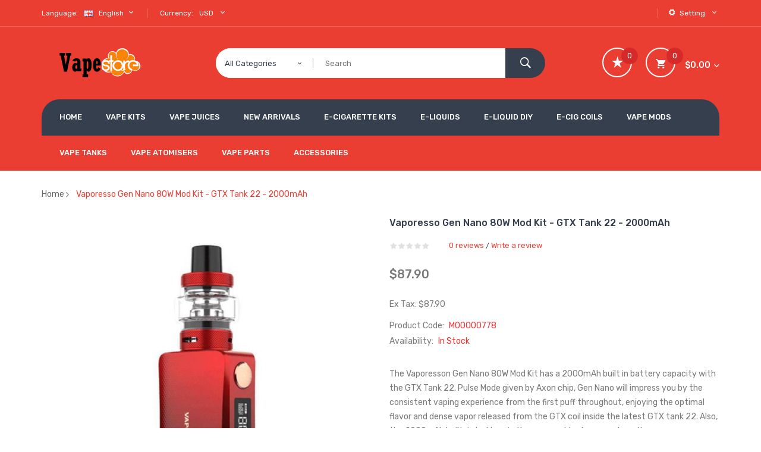

--- FILE ---
content_type: text/html; charset=utf-8
request_url: https://www.vapingwell.com/vaporesso-gen-nano-80w-mod-kit-gtx-tank-22-2000mah
body_size: 17457
content:
<!DOCTYPE html>
<!--[if IE]><![endif]-->
<!--[if IE 8 ]><html dir="ltr" lang="en" class="ie8"><![endif]-->
<!--[if IE 9 ]><html dir="ltr" lang="en" class="ie9"><![endif]-->
<!--[if (gt IE 9)|!(IE)]><!-->
<html dir="ltr" lang="en">
<!--<![endif]-->
<head prefix="og:http://ogp.me/ns# fb:http://ogp.me/ns/fb# product:http://ogp.me/ns/product#">
<meta charset="UTF-8" />
<meta name="viewport" content="width=device-width, initial-scale=1">
<meta http-equiv="X-UA-Compatible" content="IE=edge">
<title>Vaporesso Gen Nano 80W Mod Kit - GTX Tank 22 - 2000mAh</title>
<base href="https://www.vapingwell.com/" />
<meta name="description" content="The Vaporesson Gen Nano 80W Mod Kit has a 2000mAh built in battery capacity with the GTX Tank 22. Pulse Mode given by Axon chip, Gen Nano will impress you by the consistent vaping experience from the first puff throughout, enjoying the optimal fla..." />
<script src="catalog/view/javascript/jquery/jquery-2.1.1.min.js" type="text/javascript"></script>

<script src="catalog/view/javascript/jquery/jquery-ui.min.js" type="text/javascript"></script>
<script src="catalog/view/javascript/opentheme/ocquickview/ocquickview.js" type="text/javascript"></script>
<link href="catalog/view/theme/tt_boxstore1/stylesheet/opentheme/ocquickview/css/ocquickview.css" rel="stylesheet" type="text/css" />
<link href="catalog/view/theme/tt_boxstore1/stylesheet/opentheme/countdown/jquery.countdown.css" rel="stylesheet" type="text/css" />
<script src="catalog/view/javascript/jquery/owl-carousel/js/owl.carousel.min.js" type="text/javascript"></script>
<link href="catalog/view/javascript/jquery/owl-carousel/css/owl.carousel.min.css" rel="stylesheet" />
<link href="catalog/view/javascript/jquery/owl-carousel/css/owl.theme.green.min.css" rel="stylesheet" />
<script src="catalog/view/javascript/jquery/elevatezoom/jquery.elevatezoom.js" type="text/javascript"></script>
<script src="catalog/view/javascript/opentheme/countdown/jquery.plugin.min.js" type="text/javascript"></script>
<script src="catalog/view/javascript/opentheme/countdown/jquery.countdown.min.js" type="text/javascript"></script>
<script src="catalog/view/javascript/opentheme/hozmegamenu/custommenu.js" type="text/javascript"></script>
<script src="catalog/view/javascript/opentheme/hozmegamenu/mobile_menu.js" type="text/javascript"></script>
<script src="catalog/view/javascript/opentheme/vermegamenu/ver_menu.js" type="text/javascript"></script>
<script src="catalog/view/javascript/opentheme/vermegamenu/ver_mobile_menu.js" type="text/javascript"></script>
<script src="catalog/view/javascript/ocmegamenu/menu.js" type="text/javascript"></script>
<link href="catalog/view/theme/tt_boxstore1/stylesheet/opentheme/countdown/jquery.countdown.css" rel="stylesheet" />
<link href="catalog/view/theme/tt_boxstore1/stylesheet/opentheme/ocmegamenu/menu.css" rel="stylesheet" />
<link href="catalog/view/theme/tt_boxstore1/stylesheet/opentheme/hozmegamenu/css/custommenu.css" rel="stylesheet" />
<link href="catalog/view/theme/tt_boxstore1/stylesheet/opentheme/vermegamenu/css/ocvermegamenu.css" rel="stylesheet" />
<link href="catalog/view/theme/tt_boxstore1/stylesheet/opentheme/css/animate.css" rel="stylesheet" />
<link href="catalog/view/theme/tt_boxstore1/stylesheet/opentheme/layoutproducts/layoutproducts.css" rel="stylesheet" />
<link href="catalog/view/javascript/bootstrap/css/bootstrap.min.css" rel="stylesheet" media="screen" />
<script src="catalog/view/javascript/bootstrap/js/bootstrap.min.js" type="text/javascript"></script>
<link href="catalog/view/javascript/font-awesome/css/font-awesome.min.css" rel="stylesheet" type="text/css" />
<link href="catalog/view/javascript/material-design-iconic-font/css/material-design-iconic-font.min.css" rel="stylesheet" type="text/css" />
<link href="catalog/view/javascript/ionicons/css/ionicons.min.css" rel="stylesheet" type="text/css" />
<link href="catalog/view/javascript/pe-icon-7-stroke/css/pe-icon-7-stroke.css" rel="stylesheet" type="text/css" />
<link href="//fonts.googleapis.com/css?family=Titillium+Web:300,300i,400,400i,600,600i,700,700i,900" rel="stylesheet" type="text/css" />
<link href="//fonts.googleapis.com/css?family=Ubuntu:300,300i,400,400i,500,500i,700,700i" rel="stylesheet" type="text/css" />
<link href="//fonts.googleapis.com/css?family=Anton" rel="stylesheet" type="text/css" />
<link href="//fonts.googleapis.com/css?family=Roboto+Slab:100,300,400,700&amp;subset=cyrillic,cyrillic-ext,greek,greek-ext,latin-ext,vietnamese" rel="stylesheet" type="text/css" />
<link href="//fonts.googleapis.com/css?family=Rubik:300,400,500,700,900" rel="stylesheet" type="text/css" />
<link href="catalog/view/theme/tt_boxstore1/stylesheet/stylesheet.css" rel="stylesheet">
<link href="catalog/view/javascript/jquery/magnific/magnific-popup.css" type="text/css" rel="stylesheet" media="screen" />
<link href="catalog/view/javascript/jquery/datetimepicker/bootstrap-datetimepicker.min.css" type="text/css" rel="stylesheet" media="screen" />
<link href="catalog/view/theme/tt_boxstore1/stylesheet/opentheme/ocajaxlogin/css/ocajaxlogin.css" type="text/css" rel="stylesheet" media="screen" />
<script src="catalog/view/javascript/jquery/magnific/jquery.magnific-popup.min.js" type="text/javascript"></script>
<script src="catalog/view/javascript/jquery/datetimepicker/moment/moment.min.js" type="text/javascript"></script>
<script src="catalog/view/javascript/jquery/datetimepicker/moment/moment-with-locales.min.js" type="text/javascript"></script>
<script src="catalog/view/javascript/jquery/datetimepicker/bootstrap-datetimepicker.min.js" type="text/javascript"></script>
<script src="catalog/view/javascript/opentheme/ocajaxlogin/ocajaxlogin.js" type="text/javascript"></script>
<script src="catalog/view/javascript/opentheme/jquery.bpopup.min.js" type="text/javascript"></script>
<script src="catalog/view/javascript/opentheme/jquery.cookie.js" type="text/javascript"></script>
<script src="catalog/view/javascript/common.js" type="text/javascript"></script>

        <link rel="alternate" href="https://www.vapingwell.com/vaporesso-gen-nano-80w-mod-kit-gtx-tank-22-2000mah" hreflang="en"/>

      
<link href="https://www.vapingwell.com/vaporesso-gen-nano-80w-mod-kit-gtx-tank-22-2000mah" rel="canonical" />
<link href="https://www.vapingwell.com/image/catalog/cart.png" rel="icon" />
</head>
<body class="product-product-779 home1 group1">
<div class="wrapper">
<header>
	<div class="header-top">
		<div class="container">
			<div class="container-inner">
				<div class="row">
					<div class="col-md-4 col-sm-12 col-sms-12">
						  <form action="https://www.vapingwell.com/index.php?route=common/language/language" method="post" enctype="multipart/form-data" id="form-language">
    <div class="language">
	  <label>Language:</label>
      <button class="btn btn-link btn-language dropdown-toggle" data-toggle="dropdown">
            	  <img src="catalog/language/en-gb/en-gb.png" alt="English" title="English">
	  English
            	  <i class="zmdi zmdi-chevron-down zmdi-hc-fw"></i></button>
      <ul class="dropdown-menu">
        		 			<li><button class="btn btn-link btn-block language-select item-selected" type="button" name="en-gb"><img src="catalog/language/en-gb/en-gb.png" alt="English" title="English" />English</button></li>
		            </ul>
    </div>
    <input type="hidden" name="code" value="" />
    <input type="hidden" name="redirect" value="product/product&product_id=779" />
  </form>

						<form action="https://www.vapingwell.com/index.php?route=common/currency/currency" method="post" enctype="multipart/form-data" id="form-currency">
	<div class="currency">
		<label>Currency:</label>
	  <button class="btn btn-link dropdown-toggle btn-currency" data-toggle="dropdown">                               <strong>USD</strong>       <i class="zmdi zmdi-chevron-down zmdi-hc-fw"></i></button>
	  <ul class="dropdown-menu">
						<li>
		  <button class="currency-select btn btn-link btn-block" type="button" name="EUR">
			 
				€
						
			Euro
					  </button>
		</li>
								<li>
		  <button class="currency-select btn btn-link btn-block" type="button" name="GBP">
			 
				£
						
			Pound Sterling
					  </button>
		</li>
								<li>
		  <button class="item-selected currency-select btn btn-link btn-block" type="button" name="USD">
			 
				$
						
			US Dollar
					</button>
		</li>
					  </ul>
	</div>
	<input type="hidden" name="code" value="" />
	<input type="hidden" name="redirect" value="https://www.vapingwell.com/vaporesso-gen-nano-80w-mod-kit-gtx-tank-22-2000mah" />
</form>
 
					</div>
					<div class="col-md-8 col-sm-12 col-sms-12">
						<div id="top-links">
							<ul class="list-inline">
								<li class="dropdown">
									<label><span><i class="ion-gear-a"></i>Setting</span><i class="zmdi zmdi-chevron-down zmdi-hc-fw"></i></label>
																			<ul class="dropdown-menu ul-account">
																													<li>
																							<a id="a-register-link" href="https://www.vapingwell.com/index.php?route=account/register">Register</a>
																					</li>
										<li>
																							<a id="a-login-link" href="https://www.vapingwell.com/index.php?route=account/login">Login</a>
																					</li>
																				<li><a href="https://www.vapingwell.com/index.php?route=checkout/cart" title="Shopping Cart"><span>Shopping Cart</span></a></li>
										<li><a href="https://www.vapingwell.com/index.php?route=checkout/checkout" title="Checkout"><span>Checkout</span></a></li>
									</ul>
								</li>
							</ul>
						</div>
						<div class="top-order"></div>
					</div>
				</div>
			</div>
		</div>
	</div>
	<div class="container-fix">
		<div class="container">
			<div class="row">
				<div class="col-md-3 col-sm-12 col-sms-12">
					<div class="logo-container">
						<div id="logo">
						  							<a href="https://www.vapingwell.com"><img src="https://www.vapingwell.com/image/catalog/logo.png" title="vapingwell" alt="vapingwell" class="img-responsive" /></a>
						  						</div>
					</div>
				</div>
				<div class="col-md-6 col-sm-12 col-sms-12">
					<div class="search-containers"><div id="search-by-category">
    <div class="search-container">
        <div class="categories-container">
            <div class="hover-cate">
            <p><span class="cate-selected" data-value="0">All Categories</span></p>
            <ul class="cate-items">
                <li class="item-cate" data-value="0">All Categories</li>
                                                        <li data-value="3" class="item-cate">Accessories</li>
                                                                                                <li data-value="11" class="item-cate">CBD Vape Pens, Cartridges & Vaporizers</li>
                                                                                                <li data-value="4" class="item-cate">E-Cig Coils</li>
                                                                                                <li data-value="6" class="item-cate">E-Cigarette Kits</li>
                                                                                                <li data-value="5" class="item-cate">E-Liquid DIY</li>
                                                                                                <li data-value="2" class="item-cate">E-Liquids</li>
                                                                                                <li data-value="1" class="item-cate">New Arrivals</li>
                                                                                                <li data-value="10" class="item-cate">Vape Accessories & Parts</li>
                                                                                                <li data-value="7" class="item-cate">Vape Atomisers</li>
                                                                                                <li data-value="12" class="item-cate">Vape Coils & Cartridges</li>
                                                                                                <li data-value="9" class="item-cate">Vape Juice & E-Liquids</li>
                                                                                                <li data-value="14" class="item-cate">Vape Mods & Devices</li>
                                                                                                <li data-value="8" class="item-cate">Vape Pens & Starter Kits</li>
                                                                                                <li data-value="15" class="item-cate">Vape Rebuildable & DIY Tools</li>
                                                                                                <li data-value="13" class="item-cate">Vape Tanks & Atomizers</li>
                                                                    </ul>
            </div>
        </div>
		<div class="search-box">
			<input type="text" name="search" id="text-search" value="" placeholder="Search" class=""  />
			<div id="sp-btn-search" class="">
				<button type="button" id="btn-search-category" class="btn btn-default btn-lg"></button>
			</div>
        </div>
    </div>
    <div class="search-ajax">
        <div class="ajax-loader-container" style="display: none;">
            <img src="https://www.vapingwell.com/image/catalog/AjaxLoader.gif" class="ajax-load-img" width="30" height="30" alt="plazathemes.com" />
        </div>
        <div class="ajax-result-container">
            <!-- Content of search results -->
        </div>
    </div>
    <input type="hidden" id="ajax-search-enable" value="1" />
</div>

<script type="text/javascript">
    $(document).ready(function () {
        var flag = false;
        var ajax_search_enable = $('#ajax-search-enable').val();
        
        var current_cate_value = $('ul.cate-items li.selected').data('value');
        var current_cate_text = $('ul.cate-items li.selected').html();
        
        $('.cate-selected').attr('data-value', current_cate_value);
        $('.cate-selected').html(current_cate_text);
        
        $('.hover-cate p').click(function () {
            $( ".cate-items" ).toggle("slow");
        });
        
        $('.ajax-result-container').hover(
            function() {
                flag = true;
            },
            function() {
                flag = false;
            }
        );
        
        $('.hover-cate').hover(
            function() {
                flag = true;
            },
            function() {
                flag = false;
            }
        );
        
        $('#search-by-category').focusout(function() {
            if(flag == true) {
                $('.ajax-result-container').show();
            } else {
                $('.ajax-result-container').hide();
            }
        });
        
        $('#search-by-category').focusin(function() {
            $('.ajax-result-container').show();
        });

        $('#btn-search-category').click(function () {
            var url = 'https://www.vapingwell.com/index.php?route=product/search';
            var text_search = $('#text-search').val();
            if(text_search) {
                url += '&search=' + encodeURIComponent(text_search);
            }

            var category_search = $('.cate-selected').attr("data-value");
            if(category_search) {
                url += '&category_id=' + encodeURIComponent(category_search);
            }

            location = url;
        });

        if(ajax_search_enable == '1') {
            $('#text-search').keyup(function(e) {
                var text_search = $(this).val();
                var cate_search = $('.cate-selected').attr("data-value");
                if(text_search != null && text_search != '') {
                    ajaxSearch(text_search, cate_search);
                } else {
                    $('.ajax-result-container').html('');
                    $('.ajax-loader-container').hide();
                }
            });

            $('ul.cate-items li.item-cate').click(function() {
                var cate_search = $(this).data('value');
                var text_search = $('#text-search').val();
                $('.cate-selected').attr('data-value', cate_search);
                $('.cate-selected').html($(this).html());
                if(text_search != null && text_search != '') {
                    ajaxSearch(text_search, cate_search);
                } else {
                    $('.ajax-result-container').html('');
                    $('.ajax-loader-container').hide();
                }
                $( ".cate-items" ).hide();
                $('#text-search').focus();
            });

        }
        
        function ajaxSearch(text_search, cate_search) {
            $.ajax({
                url         : 'https://www.vapingwell.com/index.php?route=extension/module/ocsearchcategory/ajaxSearch',
                type        : 'post',
                data        : { text_search : text_search, cate_search : cate_search },
                beforeSend  : function () {
                    $('.ajax-loader-container').show();
                },
                success     : function(json) {
                    if(json['success'] == true) {
                        $('.ajax-result-container').html(json['result_html']);
                        $('.ajax-loader-container').hide();
                    }
                }
            });
        }

    });    
</script></div>
				</div>
				<div class="col-md-3 col-sm-12 col-sms-12">
					<div class="header-right">
						<div class="header-cart"><div id="cart" class="btn-group btn-block">
  <button type="button" data-toggle="dropdown" data-loading-text="Loading..." class="btn dropdown-toggle dropdown-cart"><i class="ion-android-cart"></i> <span id="cart-total"><span class="number-cart">0</span>$0.00<i class="ion-chevron-down"></i></span></button>
  <ul class="dropdown-menu pull-right">
        <li>
      <p class="text-center cart-empty">Your shopping cart is empty!</p>
    </li>
      </ul>
</div></div>
						<div class="header-wishlist"><a href="https://www.vapingwell.com/index.php?route=account/wishlist" id="wishlist-total" title="0"><span>0</span></a></div>
					</div>
				</div>
			</div>
		</div>
	</div>
	<div class="top-menu">
		<div class="container">
							    <style>
    #oc-menu-9446 .oc-menu-bar {
        min-height: 61px;
        background: #363F4D;
        color: #FFFFFF;
    }
    #oc-menu-9446.oc-menu-bar {
        min-height: 61px;
        background: #363F4D;
        color: #FFFFFF;
    }
    #oc-menu-9446 .ul-top-items .li-top-item {
        background: #363F4D;
        color: #FFFFFF;
    }
    #oc-menu-9446 .ul-top-items .li-top-item .a-top-link {
        padding: 20px 20px 20px 20px;
        color: #FFFFFF;
        font-size: 13px;
        text-transform: uppercase;
        font-weight: 500;
    }
    #oc-menu-9446 .ul-top-items .li-top-item:hover, #oc-menu-9446 .ul-top-items .li-top-item.active {
        background: #363F4D;
        color: #EB3E32;
    }
    #oc-menu-9446 .ul-top-items .li-top-item:hover .a-top-link, #oc-menu-9446 .ul-top-items .li-top-item.active .a-top-link{
        color: #EB3E32;
        font-weight: 500;
    }
    #oc-menu-9446 .mega-menu-container {
        width: 1000px;
        background: #FFFFFF;
        padding: 45px 40px 45px 40px;
        color: #7A7A7A;
    }
    #oc-menu-9446 .mega-menu-container a, #oc-menu-9446 .mega-menu-container h1, #oc-menu-9446 .mega-menu-container h2, #oc-menu-9446 .mega-menu-container h3,
    #oc-menu-9446 .mega-menu-container h4, #oc-menu-9446 .mega-menu-container h5, #oc-menu-9446 .mega-menu-container h6, #oc-menu-9446 .mega-menu-container span {
        color: #7A7A7A;
    }
    #oc-menu-9446 .ul-second-items .li-second-items {
        background: #FFFFFF;
        color: #363F4D;
    }
    #oc-menu-9446 .ul-second-items .li-second-items:hover, #oc-menu-9446 .ul-second-items .li-second-items.active {
        background: #FFFFFF;
        color: #EB3E32;
    }
    #oc-menu-9446 .ul-second-items .li-second-items .a-second-link {
        color: #363F4D;
        font-size: 12px;
        text-transform: uppercase;
        font-weight: 500;
    }
    #oc-menu-9446 .ul-second-items .li-second-items:hover .a-second-link, #oc-menu-9446 .ul-second-items .li-second-items.active .a-second-link {
        color: #EB3E32;
        font-weight: 500;
    }
    #oc-menu-9446 .ul-third-items .li-third-items {
        background: #FFFFFF;
    }
    #oc-menu-9446 .ul-third-items .li-third-items:hover, #oc-menu-9446 .ul-third-items .li-third-items.active {
        background: #FFFFFF;
    }
    #oc-menu-9446 .ul-third-items .li-third-items .a-third-link {
        color: #353D4B;
        font-size: 12px;
        text-transform: capitalize;
        font-weight: 400;
    }
    #oc-menu-9446 .ul-third-items .li-third-items:hover .a-third-link, #oc-menu-9446 .ul-third-items .li-third-items.active .a-third-link {
        color: #EB3E32;
        font-weight: 400;
    }
</style>
            <div class="oc-menu horizontal-menu oc-menu-bar visible-lg visible-md" id="oc-menu-9446">
                            <input type="hidden" id="menu-effect-9446" class="menu-effect" value="fade" />
                <ul class="ul-top-items">
                                                                        <li class="li-top-item left" style="float: left">
                                                                    <a class="a-top-link" href="index.php?route=common/home">
                                                                                                                            <span>Home</span>
                                                                                                                    </a>
                                                                                            </li>
                                                                                                <li class="li-top-item left" style="float: left">
                                                                    <a class="a-top-link" href="https://www.vapingwell.com/vape-pens-starter-kits">
                                                                                                                            <span>Vape Kits</span>
                                                                                                                    </a>
                                                                                            </li>
                                                                                                <li class="li-top-item left" style="float: left">
                                                                    <a class="a-top-link" href="https://www.vapingwell.com/vape-juice-e-liquids">
                                                                                                                            <span>Vape Juices</span>
                                                                                                                    </a>
                                                                                            </li>
                                                                                                <li class="li-top-item left" style="float: left">
                                                                    <a class="a-top-link" href="https://www.vapingwell.com/new-arrivals">
                                                                                                                            <span>New Arrivals</span>
                                                                                                                    </a>
                                                                                            </li>
                                                                                                <li class="li-top-item left" style="float: left">
                                                                    <a class="a-top-link" href="https://www.vapingwell.com/e-cigarette-kits">
                                                                                                                            <span>E-Cigarette Kits</span>
                                                                                                                    </a>
                                                                                            </li>
                                                                                                <li class="li-top-item left" style="float: left">
                                                                    <a class="a-top-link" href="https://www.vapingwell.com/e-liquids">
                                                                                                                            <span>E-Liquids</span>
                                                                                                                    </a>
                                                                                            </li>
                                                                                                <li class="li-top-item left" style="float: left">
                                                                    <a class="a-top-link" href="https://www.vapingwell.com/e-liquid-diy">
                                                                                                                            <span>E-Liquid DIY</span>
                                                                                                                    </a>
                                                                                            </li>
                                                                                                <li class="li-top-item left" style="float: left">
                                                                    <a class="a-top-link" href="https://www.vapingwell.com/e-cig-coils">
                                                                                                                            <span>E-Cig Coils</span>
                                                                                                                    </a>
                                                                                            </li>
                                                                                                <li class="li-top-item left" style="float: left">
                                                                    <a class="a-top-link" href="https://www.vapingwell.com/vape-mods-devices">
                                                                                                                            <span>Vape Mods</span>
                                                                                                                    </a>
                                                                                            </li>
                                                                                                <li class="li-top-item left" style="float: left">
                                                                    <a class="a-top-link" href="https://www.vapingwell.com/vape-tanks-atomizers">
                                                                                                                            <span>Vape Tanks</span>
                                                                                                                    </a>
                                                                                            </li>
                                                                                                <li class="li-top-item left" style="float: left">
                                                                    <a class="a-top-link" href="https://www.vapingwell.com/vape-atomisers">
                                                                                                                            <span>Vape Atomisers</span>
                                                                                                                    </a>
                                                                                            </li>
                                                                                                <li class="li-top-item left" style="float: left">
                                                                    <a class="a-top-link" href="https://www.vapingwell.com/vape-accessories-parts">
                                                                                                                            <span>Vape Parts</span>
                                                                                                                    </a>
                                                                                            </li>
                                                                                                <li class="li-top-item left" style="float: left">
                                                                    <a class="a-top-link" href="https://www.vapingwell.com/accessories">
                                                                                                                            <span>Accessories</span>
                                                                                                                    </a>
                                                                                            </li>
                                                            </ul>
                    </div>
    
        
    
    <style>
    #oc-menu-559 .oc-menu-bar {
        min-height: 50px;
        background: #434343;
        color: #FFFFFF;
    }
    #oc-menu-559.oc-menu-bar {
        min-height: 50px;
        background: #434343;
        color: #FFFFFF;
    }
    #oc-menu-559 .ul-top-items .li-top-item {
        background: #434343;
        color: #FFFFFF;
    }
    #oc-menu-559 .ul-top-items .li-top-item .a-top-link {
        padding: 0px 0px 0px 0px;
        color: #FFFFFF;
        font-size: 14px;
        text-transform: none;
        font-weight: 400;
    }
    #oc-menu-559 .ul-top-items .li-top-item:hover, #oc-menu-559 .ul-top-items .li-top-item.active {
        background: #EB3E32;
        color: #EB3E32;
    }
    #oc-menu-559 .ul-top-items .li-top-item:hover .a-top-link, #oc-menu-559 .ul-top-items .li-top-item.active .a-top-link{
        color: #EB3E32;
        font-weight: 400;
    }
    #oc-menu-559 .mega-menu-container {
        width: 100%;
        background: #434343;
        padding: 0px 0px 0px 0px;
        color: #FFFFFF;
    }
    #oc-menu-559 .mega-menu-container a, #oc-menu-559 .mega-menu-container h1, #oc-menu-559 .mega-menu-container h2, #oc-menu-559 .mega-menu-container h3,
    #oc-menu-559 .mega-menu-container h4, #oc-menu-559 .mega-menu-container h5, #oc-menu-559 .mega-menu-container h6, #oc-menu-559 .mega-menu-container span {
        color: #FFFFFF;
    }
    #oc-menu-559 .ul-second-items .li-second-items {
        background: #434343;
        color: #FFFFFF;
    }
    #oc-menu-559 .ul-second-items .li-second-items:hover, #oc-menu-559 .ul-second-items .li-second-items.active {
        background: #434343;
        color: #EB3E32;
    }
    #oc-menu-559 .ul-second-items .li-second-items .a-second-link {
        color: #FFFFFF;
        font-size: 13px;
        text-transform: none;
        font-weight: 400;
    }
    #oc-menu-559 .ul-second-items .li-second-items:hover .a-second-link, #oc-menu-559 .ul-second-items .li-second-items.active .a-second-link {
        color: #EB3E32;
        font-weight: 400;
    }
    #oc-menu-559 .ul-third-items .li-third-items {
        background: #434343;
    }
    #oc-menu-559 .ul-third-items .li-third-items:hover, #oc-menu-559 .ul-third-items .li-third-items.active {
        background: #434343;
    }
    #oc-menu-559 .ul-third-items .li-third-items .a-third-link {
        color: #FFFFFF;
        font-size: 12px;
        text-transform: none;
        font-weight: 400;
    }
    #oc-menu-559 .ul-third-items .li-third-items:hover .a-third-link, #oc-menu-559 .ul-third-items .li-third-items.active .a-third-link {
        color: #EB3E32;
        font-weight: 400;
    }
</style>
    
        
            <div class="oc-menu mobile-menu hidden-lg hidden-md" id="oc-menu-559">
                            <input type="hidden" id="menu-effect-559" class="menu-effect" value="fade" />
                <div class="oc-menu-bar">
                    <div class="left"><i class="fa fa-bars"></i> <span>Menu</span></div>
                    <div class="right"><i class="fa fa-chevron-down" aria-hidden="true"></i></div>
                </div>
                <ul class="ul-top-items">
                                                                        <li class="li-top-item">
                                                                    <a class="a-top-link a-item" href="index.php?route=common/home">
                                                                                                                            <span>Home</span>
                                                                            </a>
                                                                                                                                </li>
                                                                                                <li class="li-top-item">
                                                                    <a class="a-top-link a-item" href="https://www.vapingwell.com/vape-pens-starter-kits">
                                                                                                                            <span>Vape Kits</span>
                                                                            </a>
                                                                                                                                </li>
                                                                                                <li class="li-top-item">
                                                                    <a class="a-top-link a-item" href="https://www.vapingwell.com/vape-juice-e-liquids">
                                                                                                                            <span>Vape Juices</span>
                                                                            </a>
                                                                                                                                </li>
                                                                                                <li class="li-top-item">
                                                                    <a class="a-top-link a-item" href="https://www.vapingwell.com/new-arrivals">
                                                                                                                            <span>New Arrivals</span>
                                                                            </a>
                                                                                                                                </li>
                                                                                                <li class="li-top-item">
                                                                    <a class="a-top-link a-item" href="https://www.vapingwell.com/e-cigarette-kits">
                                                                                                                            <span>E-Cigarette Kits</span>
                                                                            </a>
                                                                                                                                </li>
                                                                                                <li class="li-top-item">
                                                                    <a class="a-top-link a-item" href="https://www.vapingwell.com/e-liquids">
                                                                                                                            <span>E-Liquids</span>
                                                                            </a>
                                                                                                                                </li>
                                                                                                <li class="li-top-item">
                                                                    <a class="a-top-link a-item" href="https://www.vapingwell.com/e-liquid-diy">
                                                                                                                            <span>E-Liquid DIY</span>
                                                                            </a>
                                                                                                                                </li>
                                                                                                <li class="li-top-item">
                                                                    <a class="a-top-link a-item" href="https://www.vapingwell.com/e-cig-coils">
                                                                                                                            <span>E-Cig Coils</span>
                                                                            </a>
                                                                                                                                </li>
                                                                                                <li class="li-top-item">
                                                                    <a class="a-top-link a-item" href="https://www.vapingwell.com/vape-mods-devices">
                                                                                                                            <span>Vape Mods</span>
                                                                            </a>
                                                                                                                                </li>
                                                                                                <li class="li-top-item">
                                                                    <a class="a-top-link a-item" href="https://www.vapingwell.com/vape-tanks-atomizers">
                                                                                                                            <span>Vape Tanks</span>
                                                                            </a>
                                                                                                                                </li>
                                                                                                <li class="li-top-item">
                                                                    <a class="a-top-link a-item" href="https://www.vapingwell.com/vape-atomisers">
                                                                                                                            <span>Vape Atomisers</span>
                                                                            </a>
                                                                                                                                </li>
                                                                                                <li class="li-top-item">
                                                                    <a class="a-top-link a-item" href="https://www.vapingwell.com/vape-accessories-parts">
                                                                                                                            <span>Vape Parts</span>
                                                                            </a>
                                                                                                                                </li>
                                                                                                <li class="li-top-item">
                                                                    <a class="a-top-link a-item" href="https://www.vapingwell.com/accessories">
                                                                                                                            <span>Accessories</span>
                                                                            </a>
                                                                                                                                </li>
                                                            </ul>
                    </div>
    
  
					</div>
	</div>
</header>
<script type="text/javascript">
$(document).ready(function(){
	$(window).scroll(function () {
		if ($(this).scrollTop() > 167) {
		$('.top-menu').addClass("fix-nav");
		} else {
		$('.top-menu').removeClass("fix-nav");
		}
	});
	$(function dropDown()
	{
		elementClick = '#form-currency .btn-currency,#form-language .btn-language,#top-links label,#cart .dropdown-cart';
		elementSlide =  '.dropdown-menu';
		activeClass = 'active';

		$(elementClick).on('click', function(e){
		e.stopPropagation();
		var subUl = $(this).next(elementSlide);
		if(subUl.is(':hidden'))
		{
		subUl.slideDown();
		$(this).addClass(activeClass);
		}
		else
		{
		subUl.slideUp();
		$(this).removeClass(activeClass);
		}
		$(elementClick).not(this).next(elementSlide).slideUp();
		$(elementClick).not(this).removeClass(activeClass);
		e.preventDefault();
		});

		$(elementSlide).on('click', function(e){
		e.stopPropagation();
		});

		$(document).on('click', function(e){
		e.stopPropagation();
		var elementHide = $(elementClick).next(elementSlide);
		$(elementHide).slideUp();
		$(elementClick).removeClass('active');
		});
	});
});
</script>
<div id="product-product" class="container">
  <ul class="breadcrumb">
        <li><a href="https://www.vapingwell.com">Home</a></li>
        <li><a href="https://www.vapingwell.com/vaporesso-gen-nano-80w-mod-kit-gtx-tank-22-2000mah">Vaporesso Gen Nano 80W Mod Kit - GTX Tank 22 - 2000mAh</a></li>
      </ul>
  <div class="row">
                <div id="content" class="col-sm-12"><div id="ajax-login-block">
</div>
<div id="ajax-loader">
    <img src="https://www.vapingwell.com/image/catalog/AjaxLoader.gif" alt="" />
</div>
<div class="ajax-body-login">
    <div class="account-login">
        <div class="page-title">
            <h1>Login or create an account</h1>
            <a href="javascript:void(0);" class="a-close-frm" onclick="ocajaxlogin.closeForm();"><span>Close</span></a>
        </div>
        <div class="ajax-content">
            <div class="ajax-container">
    <div class="login-form-content">
        <h2>Returning Customer</h2>
        <p><strong>I am a returning customer</strong></p>
        <form action="#" method="post" id="ajax-login-form" enctype="multipart/form-data">
            <div class="form-group">
                <label class="control-label" for="input-email">E-Mail Address</label>
                <input type="text" name="email" value="" placeholder="E-Mail Address" id="input-email" class="form-control" />
            </div>
            <div class="form-group">
                <label class="control-label" for="input-password">Password</label>
                <input type="password" name="password" value="" placeholder="Password" id="input-password" class="form-control" />
                <a class="forgotten" href="https://www.vapingwell.com/index.php?route=account/forgotten">Forgotten Password</a>
            </div>
            <div class="action">
                <button class="button" type="button" onclick="ocajaxlogin.loginAction(document.getElementById('input-email').value, document.getElementById('input-password').value)"><span>Login</span></button>
                <button class="button" type="button" onclick="ocajaxlogin.appendRegisterForm()"><span>Create an account</span></button>
                <img class="ajax-load-img" alt="" src="https://www.vapingwell.com/image/catalog/AjaxLoader.gif" width="30" height="30" />
            </div>
                    </form>
    </div>
</div>

<script type="text/javascript">
    $(document).ready(function () {
        var keycode = '';

        $('#input-email').keypress(function (e) {
            keycode = (e.keyCode ? e.keyCode : e.which);
            if(keycode == '13') {
                ocajaxlogin.loginAction(ocajaxlogin.loginAction(document.getElementById('input-email').value, document.getElementById('input-password').value));
            }
        });

        $('#input-password').keypress(function (e) {
            keycode = (e.keyCode ? e.keyCode : e.which);
            if(keycode == '13') {
                ocajaxlogin.loginAction(ocajaxlogin.loginAction(document.getElementById('input-email').value, document.getElementById('input-password').value));
            }
        });
    });

</script>


        </div>
    </div>
    <div class="account-register">
        <div class="page-title">
            <h1>Login or create an account</h1>
            <a href="javascript:void(0);" class="a-close-frm" onclick="ocajaxlogin.closeForm();"><span>Close</span></a>
        </div>
        <div class="ajax-content">
            <div class="ajax-container">
    <div class="register-form-content">
        <h1>Register Account</h1>
        <p>If you already have an account with us, please login at the <a onclick="ocajaxlogin.appendLoginForm()" href="javascript:void(0);">login form</a>.</p>
        <form action="https://www.vapingwell.com/index.php?route=extension/module/ajaxregister" method="post" id="ajax-register-form" enctype="multipart/form-data" class="form-horizontal">
            <fieldset id="account">
                <legend>Your Personal Details</legend>
                <div class="form-group required" style="display:  none ;">
                    <label class="col-sm-2 control-label">Customer Group</label>
                    <div class="col-sm-10">
                                                                        <div class="radio">
                            <label>
                                <input type="radio" name="customer_group_id" value="1" checked="checked" />
                                Default</label>
                        </div>
                                                                    </div>
                </div>
                <div class="form-group required">
                    <label class="col-sm-2 control-label" for="input-firstname">First Name</label>
                    <div class="col-sm-10">
                        <input type="text" name="firstname" value="" placeholder="First Name" id="input-firstname" class="form-control" />
                        <!-- Error First Name -->
                        <div class="for-error error-firstname"></div>
                    </div>
                </div>
                <div class="form-group required">
                    <label class="col-sm-2 control-label" for="input-lastname">Last Name</label>
                    <div class="col-sm-10">
                        <input type="text" name="lastname" value="" placeholder="Last Name" id="input-lastname" class="form-control" />
                        <!-- Error Last Name -->
                        <div class="for-error error-lastname"></div>
                    </div>
                </div>
                <div class="form-group required">
                    <label class="col-sm-2 control-label" for="input-register-email">E-Mail</label>
                    <div class="col-sm-10">
                        <input type="email" name="email" value="" placeholder="E-Mail" id="input-register-email" class="form-control" />
                        <!-- Error Email -->
                        <div class="for-error error-email"></div>
                    </div>
                </div>
                <div class="form-group required">
                    <label class="col-sm-2 control-label" for="input-telephone">Telephone</label>
                    <div class="col-sm-10">
                        <input type="tel" name="telephone" value="" placeholder="Telephone" id="input-telephone" class="form-control" />
                        <!-- Error Phone -->
                        <div class="for-error error-telephone"></div>
                    </div>
                </div>
                            </fieldset>
            <fieldset>
                <legend>Your Password</legend>
                <div class="form-group required">
                    <label class="col-sm-2 control-label" for="input-register-password">Password</label>
                    <div class="col-sm-10">
                        <input type="password" name="password" value="" placeholder="Password" id="input-register-password" class="form-control" />
                        <!-- Error Password -->
                        <div class="for-error error-password"></div>
                    </div>
                </div>
                <div class="form-group required">
                    <label class="col-sm-2 control-label" for="input-confirm">Password Confirm</label>
                    <div class="col-sm-10">
                        <input type="password" name="confirm" value="" placeholder="Password Confirm" id="input-confirm" class="form-control" />
                        <!-- Error Confirm Password -->
                        <div class="for-error error-confirm"></div>
                    </div>
                </div>
            </fieldset>
            <fieldset>
                <legend>Newsletter</legend>
                <div class="form-group">
                    <label class="col-sm-2 control-label">Subscribe</label>
                    <div class="col-sm-10">
                                                <label class="radio-inline">
                            <input type="radio" name="newsletter" value="1" />
                            Yes</label>
                        <label class="radio-inline">
                            <input type="radio" name="newsletter" value="0" checked="checked" />
                            No</label>
                                            </div>
                </div>
            </fieldset>
            
                        <div class="buttons">
                <div class="pull-right">I have read and agree to the <a href="https://www.vapingwell.com/index.php?route=information/information/agree&amp;information_id=3" class="agree"><b>Privacy Policy</b></a>
                                            <input type="checkbox" name="agree" value="1" />
                                        &nbsp;
                    <input type="button" onclick="ocajaxlogin.registerAction();" value="Continue" class="btn btn-primary" />
                    <img class="ajax-load-img" alt="" src="https://www.vapingwell.com/image/catalog/AjaxLoader.gif" width="30" height="30" />
                </div>
            </div>
                    </form>
    </div>
    <div class="alert alert-danger for-error error-warning"><i class="fa fa-exclamation-circle"></i><span></span></div>
</div>
<script type="text/javascript"><!--
    // Sort the custom fields
    $('#account .form-group[data-sort]').detach().each(function() {
        if ($(this).attr('data-sort') >= 0 && $(this).attr('data-sort') <= $('#account .form-group').length) {
            $('#account .form-group').eq($(this).attr('data-sort')).before(this);
        }

        if ($(this).attr('data-sort') > $('#account .form-group').length) {
            $('#account .form-group:last').after(this);
        }

        if ($(this).attr('data-sort') < -$('#account .form-group').length) {
            $('#account .form-group:first').before(this);
        }
    });

    $('#address .form-group[data-sort]').detach().each(function() {
        if ($(this).attr('data-sort') >= 0 && $(this).attr('data-sort') <= $('#address .form-group').length) {
            $('#address .form-group').eq($(this).attr('data-sort')).before(this);
        }

        if ($(this).attr('data-sort') > $('#address .form-group').length) {
            $('#address .form-group:last').after(this);
        }

        if ($(this).attr('data-sort') < -$('#address .form-group').length) {
            $('#address .form-group:first').before(this);
        }
    });

    $('input[name=\'customer_group_id\']').on('change', function() {
        $.ajax({
            url: 'index.php?route=account/register/customfield&customer_group_id=' + this.value,
            dataType: 'json',
            success: function(json) {
                $('.custom-field').hide();
                $('.custom-field').removeClass('required');

                for (i = 0; i < json.length; i++) {
                    custom_field = json[i];

                    $('#custom-field' + custom_field['custom_field_id']).show();

                    if (custom_field['required']) {
                        $('#custom-field' + custom_field['custom_field_id']).addClass('required');
                    }
                }


            },
            error: function(xhr, ajaxOptions, thrownError) {
                console.log(thrownError + "\r\n" + xhr.statusText + "\r\n" + xhr.responseText);
            }
        });
    });

    $('input[name=\'customer_group_id\']:checked').trigger('change');
    //--></script>
<script type="text/javascript"><!--
    $('button[id^=\'button-custom-field\']').on('click', function() {
        var element = this;

        $('#form-upload').remove();

        $('body').prepend('<form enctype="multipart/form-data" id="form-upload" style="display: none;"><input type="file" name="file" /></form>');

        $('#form-upload input[name=\'file\']').trigger('click');

        if (typeof timer != 'undefined') {
            clearInterval(timer);
        }

        timer = setInterval(function() {
            if ($('#form-upload input[name=\'file\']').val() != '') {
                clearInterval(timer);

                $.ajax({
                    url: 'index.php?route=tool/upload',
                    type: 'post',
                    dataType: 'json',
                    data: new FormData($('#form-upload')[0]),
                    cache: false,
                    contentType: false,
                    processData: false,
                    beforeSend: function() {
                        $(element).button('loading');
                    },
                    complete: function() {
                        $(element).button('reset');
                    },
                    success: function(json) {
                        $(element).parent().find('.text-danger').remove();

                        if (json['error']) {
                            $(node).parent().find('input').after('<div class="text-danger">' + json['error'] + '</div>');
                        }

                        if (json['success']) {
                            alert(json['success']);

                            $(element).parent().find('input').val(json['code']);
                        }
                    },
                    error: function(xhr, ajaxOptions, thrownError) {
                        alert(thrownError + "\r\n" + xhr.statusText + "\r\n" + xhr.responseText);
                    }
                });
            }
        }, 500);
    });
    //--></script>
<script type="text/javascript"><!--
    $('.date').datetimepicker({
        language: document.cookie.match(new RegExp('language=([^;]+)'))[1],
        pickTime: false
    });

    $('.time').datetimepicker({
        language: document.cookie.match(new RegExp('language=([^;]+)'))[1],
        pickDate: false
    });

    $('.datetime').datetimepicker({
        language: document.cookie.match(new RegExp('language=([^;]+)'))[1],
        pickDate: true,
        pickTime: true
    });
    //--></script>
        </div>
    </div>
    <div class="account-success">
        <div class="ajax-content">
            <div class="ajax-container">
  <div class="success-content">
    <div class="page-title"><h1>Your Account Has Been Created!</h1></div>
    <p>Thank you for registering with vapingwell!</p><p>You will be notified by e-mail once your account has been activated by the store owner.</p><p>If you have ANY questions about the operation of this online shop, please <a href="https://www.vapingwell.com/index.php?route=information/contact">contact the store owner</a>.</p>
    <div class="buttons">
      <div class="pull-right"><button class="button" onclick="window.location.href='https://www.vapingwell.com/index.php?route=account/account'"><span>Continue</span></button></div>
    </div>
  </div>
</div>
        </div>
    </div>
    <div class="logout-success">
        <div class="ajax-content">
            <div class="ajax-container">
  <div class="success-content">
    <div class="page-title"><h1>Account Logout</h1></div>
    <p>You have been logged off your account. It is now safe to leave the computer.</p><p>Your shopping cart has been saved, the items inside it will be restored whenever you log back into your account.</p>
    <div class="buttons">
      <div class="pull-right"><button class="button" onclick="window.location.href='https://www.vapingwell.com'"><span>Continue</span></button></div>
    </div>
  </div>
</div>
        </div>
    </div>
</div>
<div class="opc-hidden">
            <input type="hidden" id="input-opc-status" value="1" />
    </div>


      <div class="row">                         <div class="col-sm-6 block-1 owl-style2"> 
					<div class="thumbnails">
				<a class="thumbnail" title="Vaporesso Gen Nano 80W Mod Kit - GTX Tank 22 - 2000mAh">
					<img data-zoom-image="https://www.vapingwell.com/image/cache/catalog/Products/2021080620202162-800x800.jpg" src="https://www.vapingwell.com/image/cache/catalog/Products/2021080620202162-800x800.jpg" title="Vaporesso Gen Nano 80W Mod Kit - GTX Tank 22 - 2000mAh" alt="Vaporesso Gen Nano 80W Mod Kit - GTX Tank 22 - 2000mAh" />
				</a>
			</div>			
							<div id="gallery_01" class="thumbnails-additional owl-carousel owl-theme">
					<a style="display: none" href="#" class="thumbnail current-additional" data-image="https://www.vapingwell.com/image/cache/catalog/Products/2021080620202162-800x800.jpg" data-zoom-image="https://www.vapingwell.com/image/cache/catalog/Products/2021080620202162-800x800.jpg"  title="Vaporesso Gen Nano 80W Mod Kit - GTX Tank 22 - 2000mAh">
						<img src="https://www.vapingwell.com/image/cache/catalog/Products/2021080620202162-800x800.jpg" title="Vaporesso Gen Nano 80W Mod Kit - GTX Tank 22 - 2000mAh" alt="Vaporesso Gen Nano 80W Mod Kit - GTX Tank 22 - 2000mAh" />
					</a>
										<a style="display: none" href="#" class="thumbnail" data-image="https://www.vapingwell.com/image/cache/catalog/Products/2021080620202154-800x800.jpg" data-zoom-image="https://www.vapingwell.com/image/cache/catalog/Products/2021080620202154-800x800.jpg" title="Vaporesso Gen Nano 80W Mod Kit - GTX Tank 22 - 2000mAh">
						<img src="https://www.vapingwell.com/image/cache/catalog/Products/2021080620202154-800x800.jpg" title="Vaporesso Gen Nano 80W Mod Kit - GTX Tank 22 - 2000mAh" alt="Vaporesso Gen Nano 80W Mod Kit - GTX Tank 22 - 2000mAh" />
					</a>
										<a style="display: none" href="#" class="thumbnail" data-image="https://www.vapingwell.com/image/cache/catalog/Products/2021080620202130-800x800.jpg" data-zoom-image="https://www.vapingwell.com/image/cache/catalog/Products/2021080620202130-800x800.jpg" title="Vaporesso Gen Nano 80W Mod Kit - GTX Tank 22 - 2000mAh">
						<img src="https://www.vapingwell.com/image/cache/catalog/Products/2021080620202130-800x800.jpg" title="Vaporesso Gen Nano 80W Mod Kit - GTX Tank 22 - 2000mAh" alt="Vaporesso Gen Nano 80W Mod Kit - GTX Tank 22 - 2000mAh" />
					</a>
										<a style="display: none" href="#" class="thumbnail" data-image="https://www.vapingwell.com/image/cache/catalog/Products/2021080620202273-800x800.jpg" data-zoom-image="https://www.vapingwell.com/image/cache/catalog/Products/2021080620202273-800x800.jpg" title="Vaporesso Gen Nano 80W Mod Kit - GTX Tank 22 - 2000mAh">
						<img src="https://www.vapingwell.com/image/cache/catalog/Products/2021080620202273-800x800.jpg" title="Vaporesso Gen Nano 80W Mod Kit - GTX Tank 22 - 2000mAh" alt="Vaporesso Gen Nano 80W Mod Kit - GTX Tank 22 - 2000mAh" />
					</a>
									</div>
					        </div><!-- block-1 -->
                                <div class="col-sm-6 block-2">
          <!-- <h1 class="heading-title">detail product</h1> -->
          <h1 class="product-name">Vaporesso Gen Nano 80W Mod Kit - GTX Tank 22 - 2000mAh</h1>
		  			<div class="ratings">
				<div class="rating-box">
																			<div class="rating0">rating</div>
																																																										</div>
				<a href="" onclick="$('a[href=\'#tab-review\']').trigger('click'); return false;">0 reviews</a> / <a href="" onclick="$('a[href=\'#tab-review\']').trigger('click'); return false;">Write a review</a>
			</div>												            
        		            <ul class="list-unstyled">
                        <li class="price">
              <span>$87.90</span>
            </li>
                                    <li>Ex Tax: $87.90</li>
                                              </ul>
                    <ul class="list-unstyled">
                        <li>Product Code: <span class="ex-text">M00000778</span></li>
                        <li>Availability: <span class="ex-text">In Stock</span></li>
          </ul> 
		<p class="short-des">
			The Vaporesson Gen Nano 80W Mod Kit has a 2000mAh built in battery capacity with the GTX Tank 22. Pulse Mode given by Axon chip, Gen Nano will impress you by the consistent vaping experience from the first puff throughout, enjoying the optimal flavor and dense vapor released from the GTX coil inside the latest GTX tank 22. Also, the 2000mAh built-in battery in the compact body guarantees the power..
		</p>		  
		<div id="product"> 
						<div class="option-container">
			<h3>Available Options</h3>
											<div class="form-group required ">
					<label class="control-label" for="input-option343">Option</label>
					<select name="option[343]" id="input-option343" class="form-control">
						<option value=""> --- Please Select --- </option>
												<option value="1075">RED
												</option>
												<option value="1079">Purple
												</option>
												<option value="1076">BLACK
												</option>
												<option value="1077">BLUE
												</option>
												<option value="1078">SILVER
												</option>
											</select>
				</div>
																																										</div>
						            <div class="form-group">
				<div class="qty-product">
					<label class="control-label" for="input-quantity">Qty:</label>
					<div class="quantity-box">
						<input type="button" id="minus" value="-" class="form-control" />
						<input type="text" name="quantity" value="1" size="2" id="input-quantity" class="form-control" />
						<input type="button" id="plus" value="&#43;" class="form-control"/>
					</div>
					<input type="hidden" name="product_id" value="779" />
				</div>
				<div class="actions-product">
					<button type="button" id="button-cart" data-loading-text="Loading..." class="btn">Add to Cart</button>
					<div class="btn-actions">
						<button class="btn-wishlist" type="button" class="btn btn-default" title="Add to Wishlist" onclick="wishlist.add('779');"><i class="ion-android-favorite-outline"></i>Add to Wishlist</button>
						<button class="btn-compare" type="button" class="btn btn-default" title="Add to Compare" onclick="compare.add('779');"><i class="ion-ios-shuffle-strong"></i>Add to Compare</button>
					</div>
				</div>
            </div>
            		</div><!-- #product -->            
		<!-- AddThis Button BEGIN -->
		<div class="addthis_toolbox addthis_default_style" data-url="https://www.vapingwell.com/vaporesso-gen-nano-80w-mod-kit-gtx-tank-22-2000mah"><a class="addthis_button_facebook_like" fb:like:layout="button_count"></a> <a class="addthis_button_tweet"></a> <a class="addthis_button_pinterest_pinit"></a> <a class="addthis_counter addthis_pill_style"></a></div>
		<script type="text/javascript" src="//s7.addthis.com/js/300/addthis_widget.js#pubid=ra-515eeaf54693130e"></script> 
		<!-- AddThis Button END --> 
			  </div><!-- block-2 -->      
	  <div class="block-3 col-sm-12">
			<ul class="nav nav-tabs">
            <li class="active"><a href="#tab-description" data-toggle="tab">Description</a></li>
                                    <li><a href="#tab-review" data-toggle="tab">Reviews (0)</a></li>
                      </ul>
          <div class="tab-content">
            <div class="tab-pane active" id="tab-description"><p>The Vaporesson Gen Nano 80W Mod Kit has a 2000mAh built in battery capacity with the GTX Tank 22. Pulse Mode given by Axon chip, Gen Nano will impress you by the consistent vaping experience from the first puff throughout, enjoying the optimal flavor and dense vapor released from the GTX coil inside the latest GTX tank 22. Also, the 2000mAh built-in battery in the compact body guarantees the power supplying, making the whole-day using and portable carrying become more straightforward for the Gen Nano.</p><p><br></p><p></p><p></p><p></p><p></p><p></p><p></p><p></p><p><span style="text-decoration: underline;"><strong></strong></span></p><p> </p><p><br><span style="text-decoration: underline;"><strong>Features</strong></span></p><p><span>* AXON Chip</span><br><span>* GTX Coil & GTX Tank 22</span><br><span>* Portable Size</span><br><span>* Ergonomic Design</span><br><span>* 2000 mAh Built-in Battery</span><br><br><span style="text-decoration: underline;"><strong>Specs:</strong></span></p><p><span>Tank capacity: 3.5ml</span><br><span>Battery capacity: Built-in 2000mAh</span><br><span>Output power: 5-80W</span><br><span>Charging current: DC 5V/2A, Micro USB</span><br><span>Display: 0.91inch OLED Screen</span><br><span>Coils: GTX 0.2ohm Mesh Coil, GTX 0.6ohm Mesh Coil</span><br><span>Package: Gift Box</span><br><br><br><span style="text-decoration: underline;"><strong>Whats In The Box:</strong></span></p><p><span>1pc Gen Nano Mod</span><br><span>1pc GTX TANK 22 (3.5ml)</span><br><span>1pc GTX 0.2ohm Mesh coil</span><br><span>1pc GTX 0.6ohm Mesh coil</span><br><span>1pc Glass tube(2ml)</span><br><span>3pc O-ring</span><br><span>1pc USB cable</span><br><span>1pc GTX coil reminder card</span><br><span>1pc User manual</span><br><span>1pc Warranty card</span></p></div>
                                    <div class="tab-pane" id="tab-review">
              <form class="form-horizontal" id="form-review">
                <div id="review"></div>
                <h2>Write a review</h2>
                                <div class="form-group required">
                  <div class="col-sm-12">
                    <label class="control-label" for="input-name">Name</label>
                    <input type="text" name="name" value="" id="input-name" class="form-control" />
                  </div>
                </div>
                <div class="form-group required">
                  <div class="col-sm-12">
                    <label class="control-label" for="input-review">Your Review</label>
                    <textarea name="text" rows="5" id="input-review" class="form-control"></textarea>
                    <div class="help-block"><span class="text-danger">Note:</span> HTML is not translated!</div>
                  </div>
                </div>
                <div class="form-group required">
                  <div class="col-sm-12">
                    <label class="control-label">Rating</label>
                    &nbsp;&nbsp;&nbsp; Bad&nbsp;
                    <input type="radio" name="rating" value="1" />
                    &nbsp;
                    <input type="radio" name="rating" value="2" />
                    &nbsp;
                    <input type="radio" name="rating" value="3" />
                    &nbsp;
                    <input type="radio" name="rating" value="4" />
                    &nbsp;
                    <input type="radio" name="rating" value="5" />
                    &nbsp;Good</div>
                </div>
                
                <div class="buttons clearfix">
                  <div class="pull-right">
                    <button type="button" id="button-review" data-loading-text="Loading..." class="btn btn-primary">Continue</button>
                  </div>
                </div>
                              </form>
            </div>
            			</div>
		 </div><!-- block-3 -->
		 
		 </div><!-- .row -->		 
      </div><!-- #content -->
    </div>
      		<div class="related-products">
			<div class="module-title">
				<h2>Related Products</h2>
				<!-- <div class="module-description">
				  Order online and have your products delivered to your closest store for free
				</div> -->
			</div>
			<div class="related-container owl-carousel owl-theme">
																	<div class="row_items">
												<div class="product-layout product-grid">
					<div class="product-thumb transition">
						<div class="item-inner">
							<div class="image">
																								<a href="https://www.vapingwell.com/vandy-vape-berserker-v2-mtl-rta-tank-3ml">
																		<img src="https://www.vapingwell.com/image/cache/catalog/Products/2021080620145044-800x800.jpg" alt="Vandy Vape Berserker V2 MTL RTA Tank - 3ml" title="Vandy Vape Berserker V2 MTL RTA Tank - 3ml" class="img-responsive" />
								</a>				  
								<div class="actions">
									<div class="add-to-links">
										<div class="wishlist">
											<button type="button" title="Add to Wishlist" onclick="wishlist.add('208');"><span>Add to Wishlist</span></button>
										</div>
										<div class="compare">
											<button type="button" title="Add to Compare" onclick="compare.add('208');"><span>Add to Compare</span></button>
										</div>
										<div class="qv-button-container">
																						<button type="button" title="Quick View" onclick="ocquickview.ajaxView('https://www.vapingwell.com/vandy-vape-berserker-v2-mtl-rta-tank-3ml')"><span>Quick View</span></button>
																					</div>	
									</div>
								</div>
							</div><!-- image -->
							<div class="caption">
																<h4 class="product-name"><a href="https://www.vapingwell.com/vandy-vape-berserker-v2-mtl-rta-tank-3ml">Vandy Vape Berserker V2 MTL RTA Tank - 3ml</a></h4>
																									<p class="price">
																			$48.90
																												<span class="price-tax">Ex Tax: $48.90</span>
																		</p>
																<div class="cart">
									<button type="button" title="Add to Cart" onclick="cart.add('208');"><span>Add to Cart</span></button>
								</div>
							</div><!-- caption -->	
						</div>
					</div><!-- product-thumb -->						
				</div><!-- product-layout -->        
								</div>
															<div class="row_items">
												<div class="product-layout product-grid">
					<div class="product-thumb transition">
						<div class="item-inner">
							<div class="image">
																								<a href="https://www.vapingwell.com/vaporesso-nrg-s-tank-8ml">
																		<img src="https://www.vapingwell.com/image/cache/catalog/Products/2021080620145177-800x800.jpg" alt="Vaporesso NRG S Tank - 8ml" title="Vaporesso NRG S Tank - 8ml" class="img-responsive" />
								</a>				  
								<div class="actions">
									<div class="add-to-links">
										<div class="wishlist">
											<button type="button" title="Add to Wishlist" onclick="wishlist.add('209');"><span>Add to Wishlist</span></button>
										</div>
										<div class="compare">
											<button type="button" title="Add to Compare" onclick="compare.add('209');"><span>Add to Compare</span></button>
										</div>
										<div class="qv-button-container">
																						<button type="button" title="Quick View" onclick="ocquickview.ajaxView('https://www.vapingwell.com/vaporesso-nrg-s-tank-8ml')"><span>Quick View</span></button>
																					</div>	
									</div>
								</div>
							</div><!-- image -->
							<div class="caption">
																<h4 class="product-name"><a href="https://www.vapingwell.com/vaporesso-nrg-s-tank-8ml">Vaporesso NRG S Tank - 8ml</a></h4>
																									<p class="price">
																			$38.90
																												<span class="price-tax">Ex Tax: $38.90</span>
																		</p>
																<div class="cart">
									<button type="button" title="Add to Cart" onclick="cart.add('209');"><span>Add to Cart</span></button>
								</div>
							</div><!-- caption -->	
						</div>
					</div><!-- product-thumb -->						
				</div><!-- product-layout -->        
								</div>
															<div class="row_items">
												<div class="product-layout product-grid">
					<div class="product-thumb transition">
						<div class="item-inner">
							<div class="image">
																								<a href="https://www.vapingwell.com/kangertech-subtank-nano-replacement-glass">
																		<img src="https://www.vapingwell.com/image/cache/catalog/Products/2021080620184024-800x800.jpg" alt="Kangertech SubTank Nano - Replacement Glass" title="Kangertech SubTank Nano - Replacement Glass" class="img-responsive" />
								</a>				  
								<div class="actions">
									<div class="add-to-links">
										<div class="wishlist">
											<button type="button" title="Add to Wishlist" onclick="wishlist.add('622');"><span>Add to Wishlist</span></button>
										</div>
										<div class="compare">
											<button type="button" title="Add to Compare" onclick="compare.add('622');"><span>Add to Compare</span></button>
										</div>
										<div class="qv-button-container">
																						<button type="button" title="Quick View" onclick="ocquickview.ajaxView('https://www.vapingwell.com/kangertech-subtank-nano-replacement-glass')"><span>Quick View</span></button>
																					</div>	
									</div>
								</div>
							</div><!-- image -->
							<div class="caption">
																<h4 class="product-name"><a href="https://www.vapingwell.com/kangertech-subtank-nano-replacement-glass">Kangertech SubTank Nano - Replacement Glass</a></h4>
																									<p class="price">
																			$4.90
																												<span class="price-tax">Ex Tax: $4.90</span>
																		</p>
																<div class="cart">
									<button type="button" title="Add to Cart" onclick="cart.add('622');"><span>Add to Cart</span></button>
								</div>
							</div><!-- caption -->	
						</div>
					</div><!-- product-thumb -->						
				</div><!-- product-layout -->        
								</div>
															<div class="row_items">
												<div class="product-layout product-grid">
					<div class="product-thumb transition">
						<div class="item-inner">
							<div class="image">
																								<a href="https://www.vapingwell.com/vaporesso-gtx-one-mod-mtl-kit-gtx-tank-18-2000mah-3ml">
																		<img src="https://www.vapingwell.com/image/cache/catalog/Products/2021080620202067-800x800.jpg" alt="Vaporesso GTX One Mod MTL Kit / GTX Tank 18 / 2000..." title="Vaporesso GTX One Mod MTL Kit / GTX Tank 18 / 2000..." class="img-responsive" />
								</a>				  
								<div class="actions">
									<div class="add-to-links">
										<div class="wishlist">
											<button type="button" title="Add to Wishlist" onclick="wishlist.add('778');"><span>Add to Wishlist</span></button>
										</div>
										<div class="compare">
											<button type="button" title="Add to Compare" onclick="compare.add('778');"><span>Add to Compare</span></button>
										</div>
										<div class="qv-button-container">
																						<button type="button" title="Quick View" onclick="ocquickview.ajaxView('https://www.vapingwell.com/vaporesso-gtx-one-mod-mtl-kit-gtx-tank-18-2000mah-3ml')"><span>Quick View</span></button>
																					</div>	
									</div>
								</div>
							</div><!-- image -->
							<div class="caption">
																<h4 class="product-name"><a href="https://www.vapingwell.com/vaporesso-gtx-one-mod-mtl-kit-gtx-tank-18-2000mah-3ml">Vaporesso GTX One Mod MTL Kit / GTX Tank 18 / 2000...</a></h4>
																									<p class="price">
																			$69.90
																												<span class="price-tax">Ex Tax: $69.90</span>
																		</p>
																<div class="cart">
									<button type="button" title="Add to Cart" onclick="cart.add('778');"><span>Add to Cart</span></button>
								</div>
							</div><!-- caption -->	
						</div>
					</div><!-- product-thumb -->						
				</div><!-- product-layout -->        
								</div>
															<div class="row_items">
												<div class="product-layout product-grid">
					<div class="product-thumb transition">
						<div class="item-inner">
							<div class="image">
																								<a href="https://www.vapingwell.com/geekvape-zeus-sub-ohm-tank-1">
																		<img src="https://www.vapingwell.com/image/cache/catalog/Products/2021080620210463-800x800.jpg" alt="Geekvape Zeus Sub Ohm Tank" title="Geekvape Zeus Sub Ohm Tank" class="img-responsive" />
								</a>				  
								<div class="actions">
									<div class="add-to-links">
										<div class="wishlist">
											<button type="button" title="Add to Wishlist" onclick="wishlist.add('824');"><span>Add to Wishlist</span></button>
										</div>
										<div class="compare">
											<button type="button" title="Add to Compare" onclick="compare.add('824');"><span>Add to Compare</span></button>
										</div>
										<div class="qv-button-container">
																						<button type="button" title="Quick View" onclick="ocquickview.ajaxView('https://www.vapingwell.com/geekvape-zeus-sub-ohm-tank-1')"><span>Quick View</span></button>
																					</div>	
									</div>
								</div>
							</div><!-- image -->
							<div class="caption">
																<h4 class="product-name"><a href="https://www.vapingwell.com/geekvape-zeus-sub-ohm-tank-1">Geekvape Zeus Sub Ohm Tank</a></h4>
																									<p class="price">
																			$38.90
																												<span class="price-tax">Ex Tax: $38.90</span>
																		</p>
																<div class="cart">
									<button type="button" title="Add to Cart" onclick="cart.add('824');"><span>Add to Cart</span></button>
								</div>
							</div><!-- caption -->	
						</div>
					</div><!-- product-thumb -->						
				</div><!-- product-layout -->        
								</div>
										</div>
			</div>
                      
</div><!-- #product-product -->
<script type="text/javascript"><!--
$('#product-product select[name=\'recurring_id\'], #product-product input[name="quantity"]').change(function(){
	$.ajax({
		url: 'index.php?route=product/product/getRecurringDescription',
		type: 'post',
		data: $('#product-product input[name=\'product_id\'], #product-product input[name=\'quantity\'], #product-product select[name=\'recurring_id\']'),
		dataType: 'json',
		beforeSend: function() {
			$('#product-product #recurring-description').html('');
		},
		success: function(json) {
			$('.alert-dismissible, .text-danger').remove();

			if (json['success']) {
				$('#product-product #recurring-description').html(json['success']);
			}
		}
	});
});
//--></script> 
<script type="text/javascript"><!--
$('#button-cart').on('click', function() {
	$.ajax({
		url: 'index.php?route=checkout/cart/add',
		type: 'post',
		data: $('#product-product #product input[type=\'text\'], #product-product #product input[type=\'hidden\'], #product-product #product input[type=\'radio\']:checked, #product-product #product input[type=\'checkbox\']:checked, #product-product #product select, #product-product #product textarea'),
		dataType: 'json',
		beforeSend: function() {
			$('#product-product #button-cart').button('loading');
		},
		complete: function() {
			$('#product-product #button-cart').button('reset');
		},
		success: function(json) {
			$('.alert-dismissible, .text-danger').remove();
			$('.form-group').removeClass('has-error');

			if (json['error']) {
				if (json['error']['option']) {
					for (i in json['error']['option']) {
						var element = $('#product-product #input-option' + i.replace('_', '-'));

						if (element.parent().hasClass('input-group')) {
							element.parent().after('<div class="text-danger">' + json['error']['option'][i] + '</div>');
						} else {
							element.after('<div class="text-danger">' + json['error']['option'][i] + '</div>');
						}
					}
				}

				if (json['error']['recurring']) {
					$('#product-product select[name=\'recurring_id\']').after('<div class="text-danger">' + json['error']['recurring'] + '</div>');
				}

				// Highlight any found errors
				$('.text-danger').parent().addClass('has-error');
			}

			if (json['success']) {
				$('body').before('<div class="alert alert-success alert-dismissible">' + json['success'] + '<button type="button" class="close" data-dismiss="alert">&times;</button></div>');

				$('#cart > button').html('<i class="ion-android-cart"></i><span id="cart-total">' + json['total'] + '</span>');

				$('html, body').animate({ scrollTop: 0 }, 'slow');

				$('#cart > ul').load('index.php?route=common/cart/info ul li');
			}
		},
        error: function(xhr, ajaxOptions, thrownError) {
            alert(thrownError + "\r\n" + xhr.statusText + "\r\n" + xhr.responseText);
        }
	});
});
//--></script> 
<script type="text/javascript"><!--
$('.date').datetimepicker({
	language: 'en-gb',
	pickTime: false
});

$('.datetime').datetimepicker({
	language: 'en-gb',
	pickDate: true,
	pickTime: true
});

$('.time').datetimepicker({
	language: 'en-gb',
	pickDate: false
});

$('#product-product button[id^=\'button-upload\']').on('click', function() {
	var node = this;

	$('#product-product #form-upload').remove();

	$('body').prepend('<form enctype="multipart/form-data" id="form-upload" style="display: none;"><input type="file" name="file" /></form>');

	$('#product-product #form-upload input[name=\'file\']').trigger('click');

	if (typeof timer != 'undefined') {
    	clearInterval(timer);
	}

	timer = setInterval(function() {
		if ($('#product-product #form-upload input[name=\'file\']').val() != '') {
			clearInterval(timer);

			$.ajax({
				url: 'index.php?route=tool/upload',
				type: 'post',
				dataType: 'json',
				data: new FormData($('#product-product #form-upload')[0]),
				cache: false,
				contentType: false,
				processData: false,
				beforeSend: function() {
					$(node).button('loading');
				},
				complete: function() {
					$(node).button('reset');
				},
				success: function(json) {
					$('.text-danger').remove();

					if (json['error']) {
						$(node).parent().find('input').after('<div class="text-danger">' + json['error'] + '</div>');
					}

					if (json['success']) {
						alert(json['success']);

						$(node).parent().find('input').val(json['code']);
					}
				},
				error: function(xhr, ajaxOptions, thrownError) {
					alert(thrownError + "\r\n" + xhr.statusText + "\r\n" + xhr.responseText);
				}
			});
		}
	}, 500);
});
//--></script> 
<script type="text/javascript"><!--
$('#review').delegate('.pagination a', 'click', function(e) {
    e.preventDefault();

    $('#review').fadeOut('slow');

    $('#review').load(this.href);

    $('#review').fadeIn('slow');
});

$('#review').load('index.php?route=product/product/review&product_id=779');

$('#button-review').on('click', function() {
	$.ajax({
		url: 'index.php?route=product/product/write&product_id=779',
		type: 'post',
		dataType: 'json',
		data: $("#form-review").serialize(),
		beforeSend: function() {
			$('#button-review').button('loading');
		},
		complete: function() {
			$('#button-review').button('reset');
		},
		success: function(json) {
			$('.alert-dismissible').remove();

			if (json['error']) {
				$('#review').after('<div class="alert alert-danger alert-dismissible"><i class="fa fa-exclamation-circle"></i> ' + json['error'] + '</div>');
			}

			if (json['success']) {
				$('#review').after('<div class="alert alert-success alert-dismissible"><i class="fa fa-check-circle"></i> ' + json['success'] + '</div>');

				$('input[name=\'name\']').val('');
				$('textarea[name=\'text\']').val('');
				$('input[name=\'rating\']:checked').prop('checked', false);
			}
		}
	});
});

$(document).ready(function() {
	$('.related-container').owlCarousel({
		items: 5,
		nav: true,
		dots: false,
		navSpeed: 1000,
		margin: 30,
		navText : ['<i class="fa fa-angle-left"></i>','<i class="fa fa-angle-right"></i>'],
		responsive:{
			0:{
				items: 1
			},
			480:{
				items: 1
			},
			640:{
				items: 3
			},
			991:{
				items: 4
			},
			1200:{
				items: 5
			}
		}
	});
	var thumbnails_owl = $('#product-product .thumbnails-additional');	
	thumbnails_owl.on('initialize.owl.carousel initialized.owl.carousel ' +
		'initialize.owl.carousel initialize.owl.carousel ',
		function(e) {
		  $("#product-product #gallery_01 .thumbnail").show();
		});
	thumbnails_owl.owlCarousel({
		items: 4,
		nav: true,
		dots: false,
		navSpeed: 1000,
		margin: 20,
		navText : ['<i class="fa fa-angle-left"></i>','<i class="fa fa-angle-right"></i>'],				
	});	
	$("#product-product .thumbnails img").elevateZoom({
		zoomType : "window",
		cursor: "crosshair",
		gallery:'gallery_01', 
		galleryActiveClass: "active", 
		imageCrossfade: true,
		responsive: true,
		zoomWindowOffetx: 0,
		zoomWindowOffety: 0,
	});
	var thumbnails_additional = $('#product-product .thumbnails-additional .thumbnail');
	thumbnails_additional.each(function(){
		$(this).click(function(){
			thumbnails_additional.removeClass('current-additional');
			$(this).addClass('current-additional');
		});
	});
	var minimum = 1;
	$("#product-product #input-quantity").change(function(){
		if ($(this).val() < minimum) {
		  alert("Minimum Quantity: "+minimum);
		  $("#product-product #input-quantity").val(minimum);
		}
	});
	  // increase number of product
	function minus(minimum){
		var currentval = parseInt($("#product-product #input-quantity").val());
		$("#product-product #input-quantity").val(currentval-1);
		if($("#product-product #input-quantity").val() <= 0 || $("#product-product #input-quantity").val() < minimum){
		  alert("Minimum Quantity: "+minimum);
		  $("#product-product #input-quantity").val(minimum);
		}
	  };
	  // decrease of product
	function plus(){
		var currentval = parseInt($("#product-product #input-quantity").val());
		$("#product-product #input-quantity").val(currentval+1);
	};
	$('#product-product #minus').click(function(){
		minus(minimum);
	});
	$('#product-product #plus').click(function(){
		plus();
	});
});
//--></script> 
<footer>
	<div class="footer-static">
		<div class="container">
			<div class="container-inner">
				<div class="row">
					<div class="col-xs-12 col-sm-12 col-md-4">
						
						<div class="col col1">
							<div class="footer-title"><h2>Footer Logo</h2></div>
							<div class="footer-content">
								<div class="footer-logo">
									<a href="#"><img src="catalog/view/theme/tt_boxstore1/image/logo.png" alt=""></a>
								</div>
								<p></p>
								
								<p class="footer-email"><label>Email:</label>support@vapingwell.com</p>
							</div>
						</div>
						
					</div>
					<div class="col-xs-12 col-sm-12 col-md-2">
						<div class="col col2">
							<div class="footer-title"><h2>Information</h2></div>
							<div class="footer-content">
								<ul class="list-unstyled">
																														<li><a href="https://www.vapingwell.com/about_us">About Us</a></li>
																					<li><a href="https://www.vapingwell.com/delivery">Delivery Information</a></li>
																					<li><a href="https://www.vapingwell.com/privacy">Privacy Policy</a></li>
																					<li><a href="https://www.vapingwell.com/terms">Terms &amp; Conditions</a></li>
																												<li><a href="https://www.vapingwell.com/index.php?route=product/manufacturer">Brands</a></li>
									<li><a href="https://www.vapingwell.com/index.php?route=account/voucher">Gift Certificates</a></li>
								</ul>
							</div>
						</div>
					</div>
					<div class="col-xs-12 col-sm-12 col-md-2">
						<div class="col col3">
							<div class="footer-title"><h2>My Account</h2></div>
							<div class="footer-content">
								<ul class="list-unstyled">
									<li><a href="https://www.vapingwell.com/index.php?route=account/account">My Account</a></li>
									<li><a href="https://www.vapingwell.com/index.php?route=account/order">Order History</a></li>
									<li><a href="https://www.vapingwell.com/index.php?route=account/wishlist">Wish List</a></li>
									<li><a href="https://www.vapingwell.com/index.php?route=account/newsletter">Newsletter</a></li>
									<li><a href="https://www.vapingwell.com/index.php?route=affiliate/login">Affiliate</a></li>
									<li><a href="https://www.vapingwell.com/index.php?route=product/special">Specials</a></li>
								</ul>
							</div>
						</div>
					</div>
					<div class="col-sm-12 col-md-4 col-xs-12">
						<div class="col col4">
							<div class="footer-title">
								<h2>Follow us</h2>
							</div>
							<div class="footer-content">
																	    <div id="cmsblock-64"  class="cmsblock">
	<div class='description'>										  										  										  										  										  										  <div class="social-footer">
	<ul>
		<li class="twitter"><a href="https://twitter.com/#">twitter</a></li>
		<li class="facebook"><a href="https://www.facebook.com/#">facebook</a></li>
		<li class="google"><a href="https://plus.google.com/#">google</a></li>
		<li class="behance"><a href="https://www.behance.net/#">behance</a></li>
		<li class="pinterest"><a href="#">pinterest</a></li>
		<li class="youtube"><a href="https://www.youtube.com/user/#">youtube</a></li>
	</ul>
</div>
<div class="download-apps">
	<div class="footer-title"><h2>Download Apps</h2></div>
	<ul>
		<li><a href="#"><img src="image/catalog/cmsblock/img-app.jpg" alt="banner"></a></li>
		<li><a href="#"><img src="image/catalog/cmsblock/img1-app.jpg" alt="banner"></a></li>
	</ul>
</div> 									 									 									 									 									 									</div>
</div>

  
															</div>
						</div>
					</div>
				</div>
			</div>
		</div>
	</div>
			    <div class="newletter-subscribe-container">
	<div class="container">
		<div class="newletter-subscribe">
			<div id="boxes-normal" class="newletter-container">
				<div style="" id="dialog-normal" class="window">
					<div class="box">
						<div class="newletter-title">
							<h6>Sign Up For Newsletter</h6>
							<h3>Be the First to Know. Sign up to newsletter today</h3>					
						</div>
						<div class="box-content newleter-content">
							<div id="frm_subscribe-normal">
								<form name="subscribe" id="subscribe">
									<input type="text" value="" name="subscribe_email" id="subscribe_email" placeholder="Enter you email address here...">
									<input type="hidden" value="" name="subscribe_name" id="subscribe_name" />
									<a class="btn" onclick="email_subscribe()">Subscribe</a>
									   
								</form>
							</div><!-- /#frm_subscribe -->
							<div id="notification-normal"></div>
						</div><!-- /.box-content -->
					</div>
				</div>
			<script type="text/javascript">
			function email_subscribe(){
				$.ajax({
					type: 'post',
					url: 'index.php?route=extension/module/newslettersubscribe/subscribe',
					dataType: 'html',
					data:$("#subscribe").serialize(),
					success: function (html) {
						try {
							eval(html);
						} 
						catch (e) {
						}				
					}});
			}
			function email_unsubscribe(){
				$.ajax({
					type: 'post',
					url: 'index.php?route=extension/module/newslettersubscribe/unsubscribe',
					dataType: 'html',
					data:$("#subscribe").serialize(),
					success: function (html) {
						try {
						
							eval(html);
						
						} catch (e) {
						}
					}}); 
				$('html, body').delay( 1500 ).animate({ scrollTop: 0 }, 'slow'); 
			}
			</script>
			<script type="text/javascript">
				$(document).ready(function() {
					$('#subscribe_email').keypress(function(e) {
						if(e.which == 13) {
							e.preventDefault();
							email_subscribe();
						}
						var name= $(this).val();
						$('#subscribe_name').val(name);
					});
					$('#subscribe_email').change(function() {
					 var name= $(this).val();
							$('#subscribe_name').val(name);
					});
				
				});
			</script>
			</div>
		</div>
	</div>
</div>
  
		<div class="footer-bottom">
		<div class="container">
			<div class="row">
				<div class="col-md-5 col-sm-12 col-sms-12">
					<div id="back-top"><i class="ion-chevron-right"></i><i class="ion-chevron-right"></i></div>
					<p class="copyright-text">Copyright &copy; 2023 <a href="https://www.vapingwell.com/">Vapor Store</a>. All Right Reserved.<marquee width="3" height="3" scrollamount="2000" scrolldelay="5000">Click here:<a href="https://www.onlineslotsnew.com/" title="Slots online">onlineslotsnew</a><a href="https://www.slotsfreegame.com/" title="Free slots online">Free Slots Online</a><a href="https://www.slotscoming.com/" title="Online slots">Online Slots</a></marquee></p>
				</div>
				<div class="col-md-7 col-sm-12 col-sms-12">
											    <div id="cmsblock-62"  class="cmsblock">
	<div class='description'>										  										  										  										  <div class="footer-paypal">
	<ul>
		<li><a href="#"><img src="image/catalog/cmsblock/paypal.jpg" alt="paypal"></a></li>
		<li><a href="#"><img src="image/catalog/cmsblock/paypal1.jpg" alt="paypal"></a></li>
		<li><a href="#"><img src="image/catalog/cmsblock/paypal2.jpg" alt="paypal"></a></li>
		<li><a href="#"><img src="image/catalog/cmsblock/paypal3.jpg" alt="paypal"></a></li>
		<li><a href="#"><img src="image/catalog/cmsblock/paypal4.jpg" alt="paypal"></a></li>
		<li><a href="#"><img src="image/catalog/cmsblock/paypal5.jpg" alt="paypal"></a></li>
	</ul>
</div> 									 									 									 									</div>
</div>

  
									</div>
			</div>
		</div>
	</div>
</footer>
<script type="text/javascript">
$(document).ready(function(){
	// hide #back-top first
	$("#back-top").hide();
	// fade in #back-top
	$(function () {
		$(window).scroll(function () {
			if ($(this).scrollTop() > 300) {
				$('#back-top').fadeIn();
			} else {
				$('#back-top').fadeOut();
			}
		});
		// scroll body to 0px on click
		$('#back-top').click(function () {
			$('body,html').animate({scrollTop: 0}, 800);
			return false;
		});
	});
	if (jQuery(window).width() < 992) {   
		jQuery('.footer-static .footer-title').click(function(){     
			jQuery(this).parent('.col').toggleClass('active').siblings().removeClass('active'); 
			jQuery(this).next('.col .footer-content').toggle(300);
			jQuery(this).parent('.col.active').siblings().children('.col .footer-content').slideUp(300); 
		}); 
		 
	}
});
</script>
<!--
OpenCart is open source software and you are free to remove the powered by OpenCart if you want, but its generally accepted practise to make a small donation.
Please donate via PayPal to donate@opencart.com
//-->
</div><!-- wrapper -->
</body></html> 


--- FILE ---
content_type: text/css
request_url: https://www.vapingwell.com/catalog/view/theme/tt_boxstore1/stylesheet/stylesheet.css
body_size: 17852
content:
body {
	font-family: 'Rubik', sans-serif;
	font-weight: 400;
	color: #363f4d;
	font-size: 12px;
	line-height: 20px;
	width: 100%;
}
*:focus{
	outline: none !important;
}
ul {
	padding:0;
}
h1, h2, h3, h4, h5, h6 {
	color: #292929;
	line-height: 1;
	text-transform: uppercase;
	margin:0 0 10px;
}
/* default font size */
.fa { 
	font-size: 14px;
}
/* Override the bootstrap defaults */	
h1 {
	font-size: 22px;
	font-family: 'Rubik', sans-serif;
	font-weight:500;
}
h2 {
	font-size: 20px;
	font-family: 'Rubik', sans-serif;
	font-weight:500;
}
h3 {
	font-size: 18px;
	font-family: 'Rubik', sans-serif;
	font-weight:500;
}
h4 {
	font-size: 15px;
	font-family: 'Rubik', sans-serif;
	font-weight:500;
}
h5 {
	font-size: 12px;
	font-family: 'Rubik', sans-serif;
	font-weight:500;
}
h6 {
	font-size: 10.2px;
	font-family: 'Rubik', sans-serif;
	font-weight:500;
}
a {
	color: #292929;
	cursor: pointer;
	-webkit-transition: ease-in-out .3s all;
    -moz-transition: ease-in-out .3s all;
    transition: ease-in-out .3s all;
}
a:focus,
a:active,
a:hover {
	text-decoration: none;
	color: #eb3e32;
}
legend {
	font-size: 18px;
	padding: 7px 0px
}
label {
	font-size: 14px;
	font-weight: normal;
}
select.form-control, textarea.form-control, input[type="text"].form-control, input[type="password"].form-control, input[type="datetime"].form-control, input[type="datetime-local"].form-control, input[type="date"].form-control, input[type="month"].form-control, input[type="time"].form-control, input[type="week"].form-control, input[type="number"].form-control, input[type="email"].form-control, input[type="url"].form-control, input[type="search"].form-control, input[type="tel"].form-control, input[type="color"].form-control {
	font-size: 12px;
	box-shadow:none !important;
	border-radius:0;
}
.input-group input, .input-group select, .input-group .dropdown-menu, .input-group .popover {
	font-size: 12px;
}
.input-group .input-group-addon {
	font-size: 12px;
	height: 30px;
}
.table-bordered td {
	vertical-align: middle !important;
	text-align:center;
}
img{
	max-width: 100%; 
	height: auto;
}
/* wishlist */
.account-wishlist a.btn {
	height:34px;
	line-height:34px;
	padding:0 15px;
	border-radius:5px;
}
/* Fix some bootstrap issues */
span.hidden-xs, span.hidden-sm, span.hidden-md, span.hidden-lg {
	display: inline;
}
.flip{
	-webkit-transform: rotate(-90deg);
	-moz-transform: rotate(-90deg);
	-o-transform: rotate(-90deg);
	transform: rotate(-90deg);
	display: inline-block;
}
.nav-tabs {
	margin-bottom: 15px;
}
div.required .control-label:before {
	content: '* ';
	color: #F00;
	font-weight: bold;
}
/* tooltip */
.tooltip.top .tooltip-arrow {
  border-top-color: #888;
}
.tooltip.top-left .tooltip-arrow {
  border-top-color: #888;
}
.tooltip.top-right .tooltip-arrow {
  border-top-color: #888;
}
.tooltip.right .tooltip-arrow {
  border-right-color: #888;
}
.tooltip.left .tooltip-arrow {
  border-left-color: #888;
}
.tooltip.bottom .tooltip-arrow {
  border-bottom-color: #888;
}
.tooltip.bottom-left .tooltip-arrow {
  border-bottom-color: #888;
}
.tooltip.bottom-right .tooltip-arrow {
  border-bottom-color: #888;
}
.tooltip-inner{
	background: #888;
}
.alert {
	text-align: center;
	font-size: 12px;
	margin: 0;
	border-radius: 0;
	border: none;
	font-family: 'Rubik', sans-serif;
}
/* transition */
.owl-nav > div, .banner-2 img,
#button-guest, #button-search, #button-review, #button-account, #button-login, #button-confirm,
#button-payment-method, #button-shipping-method, #button-quote, #button-coupon, #button-register,
.form-horizontal input.btn, a.btn, input[type='submit'], .button{
	-webkit-transition: ease-in-out all .3s;
	-moz-transition: ease-in-out all .3s;
	transition: ease-in-out all .3s;
}
#button-guest:hover, #button-search:hover, #button-review:hover, #button-account:hover,
#button-login:hover, #button-confirm:hover, #button-payment-method:hover, #button-register:hover,
#button-shipping-method:hover, #button-quote:hover, #button-coupon:hover,
.form-horizontal input.btn:hover, a.btn:hover, input[type='submit']:hover, .button:hover{
	color: #fff !important;
    background: #eb3e32 !important;
}
#button-guest, #button-search, #button-review, #button-account, #button-login, #button-confirm,
#button-payment-method, #button-shipping-method, #button-quote, #button-coupon, #button-register,
.form-horizontal input.btn, a.btn, input[type='submit'], .button{
	border: 0;
	background: #f4f4f4 !important;
	padding: 0 30px;
	text-transform: uppercase;
	font-size: 14px;
	color: #444 !important;
	line-height: 43px;
	height: 40px;
	display: inline-block;
	font-weight: 500;
	border-radius: 3px;
	box-shadow:none !important;
}
#button-voucher,
#button-coupon{
	height: 34px;
	margin-left: 10px;
}
#button-search + h2{
	display: none;
}
#button-search{
	margin: 15px 0;
}
#modal-agree{
	z-index: 1000000;
}
/* header-top */
.header-top {
	border-bottom:1px solid #ef655b;
}
/* welcome */
.top-order {
	padding:12px 0 0;
	float:right;
}
.top-order p {
	margin:0;
	color:#ffffff;
	font-size:12px;
	display:inline-block;
	position:relative;
	padding:0 20px 0 23px;
	margin-right:20px;
}
.top-order p:last-child {
	margin:0;
	padding:0 0 0 23px;
}
.top-order p:last-child:after {
	display:none;
}
.top-order p:after {
	height: 16px;
    width: 1px;
    background: #fff;
    opacity: 0.2;
    content: '';
    position: absolute;
    right: 0;
    top: 2px;
}
.top-order p:before {
	font-family: 'Ionicons';
    display: inline-block;
    font-size: 18px;
    content: "\f35a";
    color: #ffffff;
    margin-right: 8px;
    line-height: 1;
	position:absolute;
	left:0;
	top:0;
}
.top-order p.order2:before {
	content:'\f127';
}
/* call-us */
.call-us {
	float:right;
	margin-top:8px;
}
.call-us .call-icon {
	width:45px;
	float:left;
}
.call-us .call-icon:before {
	font-family: 'Pe-icon-7-stroke';
    display: inline-block;
    font-size: 40px;
    content: "\e6b5";
    color: #eb3e32;
	line-height:1;
}
.call-us .call-content {
	margin-left:45px;
	text-align:left;
}
.call-us p {
	font-size:14px;
	color:#444444;
	margin:0;
	font-weight:300;
}
.call-us h2 {
	font-weight:500;
	color:#444444;
	font-size:15px;
	margin:3px 0 0;
}
/* currency */
header {
	background:#eb3e32;
}
.currency {
	float:left;
	position:relative;
	padding-left:20px;
}
.currency label {
	margin: 0;
    line-height: 44px;
    font-size: 12px;
    color: #fff;
	float:left;
	display:inline-block;
}
.currency .btn-link {
	border: 0;
    padding: 0 0 0 10px;
	line-height:44px;
    color: #fff;
    font-size: 12px;
    text-transform: uppercase;
    text-decoration: none;
	float:left;
    -webkit-transition: ease-in-out .3s all;
    -moz-transition: ease-in-out .3s all;
    transition: ease-in-out .3s all;
}
.currency .btn-link i {
	margin-left:3px;
	font-size:14px;
}
.currency .btn-link:hover {
	color:#363f4d;
}
.currency .btn-link strong {
	font-weight:400;
}
#form-currency .dropdown-menu {
	border: 0;
    left: initial;
    right: 0;
    padding: 15px 18px;
    box-shadow: 0px 0px 50px 0px rgba(0, 0, 0, 0.1); 
    border-radius: 3px;
    margin: 0;
    min-width: 120px;
    background: #fff;
}
#form-currency .dropdown-menu li button {
	color: #363f4d;
	font-size:12px;
    text-decoration: none;
    padding: 6px 0;
	line-height:20px;
    margin-bottom: 3px;
    text-align: left;
	text-transform:capitalize;
	border-bottom: 1px solid #eeeeee;
}
#form-currency .dropdown-menu li button:hover {
	color:#eb3e32;
}
#form-currency .dropdown-menu li:last-child button {
	padding:6px 0 0;
	border:0;
	margin:0;
}
/* language */
.language {
    float: left;
    position: relative;
}
.language:after {
    height: 16px;
    width: 1px;
    background: #fff;
	opacity:0.2;
    content: '';
    position: absolute;
    right: 0;
    top: 14px;
}
.language label {
    margin: 0;
    line-height: 44px;
    font-size: 12px;
    color: #fff;
	float:left;
	display:inline-block;
}
.language .btn-link {
	float:left;
    border: 0;
    padding: 0 20px 0 25px;
    line-height: 44px;
    color: #fff;
    font-size: 12px;
    text-transform: capitalize;
    text-decoration: none;
	position:relative;
	margin-left:10px;
    -webkit-transition: ease-in-out .3s all;
    -moz-transition: ease-in-out .3s all;
    transition: ease-in-out .3s all;
}
.language .btn-link:hover {
	color:#363f4d;
}
.language .btn-link i {
	font-size:14px;
}
.language .btn-language img {
	margin-right:6px;
	position:absolute;
	top:17px;
	left:0;
}
#form-language .dropdown-menu {
	border: 0;
    left: initial;
    right: 10px;
    padding: 15px 18px;
	box-shadow: 0px 0px 50px 0px rgba(0, 0, 0, 0.1); 
    border-radius: 3px;
    margin: 0;
    min-width: 110px;
    background: #fff;
}
#form-language .dropdown-menu li button {
	color: #363f4d;
	font-size:12px;
    text-decoration: none;
    padding: 6px 0 6px 25px;
	line-height:20px;
    margin:0 0 3px;
    text-align:left;
	border-bottom: 1px solid #eeeeee;
	position:relative;
}
#form-language .dropdown-menu li button:hover {
	color:#eb3e32;
}
#form-language .dropdown-menu li:last-child button {
	border:0;
	padding:6px 0 0 25px;
	margin:0;
}
#form-language .dropdown-menu li button img {
	margin-right:8px;
	position:absolute;
	top:10px;
	left:0;
}
/* top-link */
#top-links {
	float:right;
	position:relative;
	margin-left:20px;
}
#top-links:before {
    height: 16px;
    width: 1px;
    background: #fff;
	opacity:0.2;
    content: '';
    position: absolute;
    left: 0;
    top: 14px;
}
#top-links .list-inline {
	margin:0;
	padding:0;
}
#top-links li.dropdown {
	padding:0;
	margin:0;
}
#top-links .dropdown-menu {
    border: 0;
    left: 0;
    padding: 10px 15px;
    box-shadow: 0 0 9.6px 0.4px rgba(0, 0, 0, 0.1);
    border-radius: 3px;
    min-width: 120px;
    background: #fff;
}
#top-links label {
	color: #fff;
    font-size: 12px;
    text-transform: capitalize;
    position: relative;
	padding:0 0 0 20px;
	line-height:44px;
	display: initial;
    text-decoration: none;
	cursor:pointer;
    -webkit-transition: ease-in-out .3s all;
    -moz-transition: ease-in-out .3s all;
    transition: ease-in-out .3s all;
}
#top-links label:hover {
	color:#363f4d;
}
#top-links label i {
	margin-left:6px;
	font-size:14px;
}
#top-links label i.ion-gear-a {
	margin-left:0;
	margin-right:7px;
}
#top-links .dropdown-menu {
    border: 0;
    left: 7px;
	margin:0;
    padding: 10px 18px 15px;
    box-shadow: 0px 0px 50px 0px rgba(0, 0, 0, 0.1); 
    border-radius: 5px;
    min-width: 120px;
    background: #fff;
}
#top-links .dropdown-menu li a {
	background:none;
	color: #444444;
    font-size: 12px;
    text-decoration: none;
    padding: 6px 0;
    line-height: 20px;
    margin-bottom: 3px;
    text-align: left;
	border-bottom:1px solid #eeeeee;
}
#top-links .dropdown-menu li a:hover {
	color:#eb3e32;
}
#top-links .dropdown-menu li:last-child a {
	border:0;
	padding:6px 0 0;
	margin:0;
}
/* top */
#top > .container > ul > li{
	display: inline-block;
}
#top > .container > ul{
	margin: 0;
}
#top .text-ex{
	color: #292929;	
	display: block;
	text-transform: uppercase;
	font-weight: 600;
	border-bottom: 1px solid rgba(55,55,55,.1);
	padding-bottom: 5px;
}
#top > .container > ul:first-child{
	padding: 12px 0;
}
#top > .container > ul:first-child > li{
	padding: 0;
}
#top > .container > ul:first-child > li >span:not(.text-ex){
	color: #ee3333;
}
#top > .container > ul:last-child{
}
#top.text-ex{
	padding: 12px 0px;
	margin-right: 5px;
	font-size: 13px;
}
.top-links{
	margin: 0;
}
.top-links > li:not(:last-child){
	margin-bottom: 20px;
}
#top> li{
	padding: 0 20px;
	position: relative;
}
#top-links a,
#top.dropdown-menu a,
#top.dropdown-menu button{
	display: block;
	
}
#top-links a:hover,
#top.dropdown-menu a:hover,
#top.dropdown-menu button:hover,
#top.dropdown-menu .item-selected{
	color: #fb9935;
	text-decoration: none;
}
/* block-right */
.block-right { float:right; text-align:right; }
/* top */
#top > .container > ul > li{
	display: inline-block;
}
#top > .container > ul{
	margin: 0;
}
#top .text-ex{
	color: #292929;	
	display: block;
	text-transform: uppercase;
	font-weight: 600;
	border-bottom: 1px solid rgba(55,55,55,.1);
	padding-bottom: 5px;
}
#top > .container > ul:first-child{
	padding: 12px 0;
}
#top > .container > ul:first-child > li{
	padding: 0;
}
#top > .container > ul:first-child > li >span:not(.text-ex){
	color: #888;
}
#top > .container > ul:last-child{
}
#top.text-ex{
	padding: 12px 0px;
	margin-right: 5px;
	font-size: 13px;
}
.top-links{
	margin: 0;
}
.top-links > li:not(:last-child){
	margin-bottom: 20px;
}
#top> li{
	padding: 0 20px;
	position: relative;
}
#top-links a,
#top.dropdown-menu a,
#top.dropdown-menu button{
	display: block;
	
}
#top-links a:hover,
#top.dropdown-menu a:hover,
#top.dropdown-menu button:hover,
#top.dropdown-menu .item-selected{
	color: #eb3e32;
	text-decoration: none;
}
.logo-container {
	margin:5px 0 0;
}
#logo a{
	display: inline-block;
}
/* wishlist */
.header-right { display:inline-block; width:100%; margin-top:5px; }
.header-wishlist {
	float:right;
	margin-right:23px;
	position: relative;
	text-align:center;
}
.header-wishlist a {
    font-size: 10px;
	width:50px;
	height:50px;
	line-height:50px;
	border:2px solid #fff;
	border-radius:100%;
	display:inline-block;
}
.header-wishlist a:before {
    font-family: 'Ionicons';
    display: inline-block;
    font-size: 22px;
    content: "\f24e";
    color: #fff;
    line-height: 46px;
    -webkit-transition: ease-in-out .3s all;
    -moz-transition: ease-in-out .3s all;
    transition: ease-in-out .3s all;
}
.header-wishlist a:hover:before {
    color: #363f4d;
}
.header-wishlist span {
    width: 28px;
    height: 28px;
    line-height: 28px;
    background: #d42a2a;
    font-size: 13px;
    font-weight: 400;
    color: #fff;
    position: absolute;
    top: 0;
    right: -10px;
    text-align: center;
    border-radius: 100%;
}
/* container-fix */
.container-fix {
	padding:30px 0;
}
/*Search-category*/
#search-by-category {
    float:left;
	position:relative;
}
.search-container {
	width:548px;
	border:0;
	background:#fff;
	display:inline-block;
	margin:6px 0 0;
	border-radius:30px;
}
#search-by-category .search-container .categories-container{
    float:left;
	width:30%;
    position:relative
}
#search-by-category .search-box {
	width:70%;
	position: relative;
    height: 38px;
    float: left;
}
#search-by-category .search-container #text-search {
    width: 100%;
    border:0;
    border-left:0;
    box-shadow:none;
    height:50px;
	line-height:53px;
    color: #a4a4a4;
    font-size: 13px;
	font-weight:400;
	padding:0 70px 0 20px;
	border-radius:0 30px 30px 0;
}
#search-by-category .search-container #sp-btn-search{
    position: absolute;
    right: -7px;
    top: 0;
}
#search-by-category .search-container .categories-container {
    text-transform: uppercase;
    border:0;
	background:#fff;
	border-radius:50px 0 0 50px;
	position:relative;
}
#search-by-category .search-container .categories-container:after {
	content: "";
	width: 1px;
	height: 16px;
	background: #a1a1a1;
	position: absolute;
	top: 50%;
	margin-top: -8px;
	right: 0;
}
#search-by-category .search-container .categories-container .hover-cate p {
    margin:0;
	font-size: 13px;
	color: #363f4d;
	font-weight:400;
    padding:0 23px 0 15px;
    cursor: pointer;
    height: 50px;
	line-height:52px;
    overflow: hidden;
	text-transform:capitalize;
	border-radius:50px 0 0 50px;
	position:relative;
}
#search-by-category .search-container .categories-container .hover-cate p:after {
	content: "\f2f9";
    font-family: 'Material-Design-Iconic-Font';
    position:absolute;
	right:20px;
	top:0;
    font-size: 12px;
    color: #444444;
}
#search-by-category .search-container .categories-container .hover-cate p:hover {
	background:#fff;
}
#search-by-category .search-container .categories-container .hover-cate p i{
    position:absolute;
    top:30%;
    right:0px;
    padding:6px 20px 5px 0;
}
#search-by-category .search-container .categories-container .hover-cate .cate-items{
    z-index: 9999 !important;
    position: absolute;
    display: none;
    background: none repeat scroll 0% 0% #FFF;
    max-height: 300px;
    overflow: auto;
    margin-top:5px;
    border: 0 !important;
    padding: 20px;
    width:120%;
	text-align:left;
    cursor: pointer;
	border-radius:5px;
}
.cate-items li {
    text-transform: capitalize;
    color:#333;
    font-size: 12px;
	line-height:25px;
    list-style: none;
}
.cate-items li.f1 {
    padding-left: 10px;
}
.cate-items li.f2 {
    padding-left: 15px;
}
#search-by-category .search-ajax{
    position: absolute;
    z-index: 9999 !important;
    background: none repeat scroll 0% 0% #fff;
    left: 50%;
    top: 100%;
    width: 400px;
    margin: 0 0 0 -170px;
}
.search-ajax .product-name {
	margin:5px 0 3px;
	text-align:left;
}
.search-ajax .product-info { margin-bottom:20px; }
#search-by-category .search-ajax li{
    list-style: none;
}
#search-by-category .search-ajax .ajax-result-container .ajax-result-list{
    display:block;
    border:1px solid #ddd;
    max-height:345px;
    overflow: auto;
    padding:20px 0;
	margin:0;
}
#search-by-category .item-inner {
	padding:10px !important;
	margin:0 0 20px;
	border:0;
}
#search-by-category .item-inner .price-label { text-align:left; }
#search-by-category .item-inner:before {
	display:none;
}
#btn-search-category {
    background:#363f4d;
    padding:0;
	height:50px;
	line-height:50px;
	width:67px;
	font-size:0;
	border:0;
    box-shadow:none;
    border-radius: 0 30px 30px 0;
	margin:0;
    text-shadow:none;
}
#btn-search-category:before {
	font-family:'Ionicons';
	content:"\f4a4";
	font-size:24px;
	display:inline-block;
	color:#ffffff;
	line-height:50px;
	-webkit-transition: ease .3s all;
    -moz-transition: ease .3s all;
    transition: ease .3s all;
}
#btn-search-category:hover {
	background:#363f4d;
}
#btn-search-category:hover:before {
	color:#eb3e32;
}
#search-by-category .price-box {
	margin:10px 0 0;
}
/* newsletter popup */
.b-close{
	display: block;
}
.b-close:before {
	font-family: "Ionicons";
	content: "\f2d7";
	display:inline-block;
	color:#434343;
	font-size:16px;
}
.b-close span { display:none; }
.newletter-popup{
	background: #fff;
    top: 50% !important;
    margin-top: -179px;
    position: fixed !important;
    padding: 50px;
    text-align: center;
    display: none;
}
#boxes .newletter-title h2{
	font-size: 30px;
	text-transform: uppercase;
	color: #343434;
	margin: 0 0 30px;
}
#boxes .box-content label{
	font-weight: 400;
	font-size:13px;
}
#boxes .box-content .newletter-label {
	width:70%;
}
#boxes  #frm_subscribe .required{
	color: #f00;
	padding-right: 5px;
}
#boxes  #frm_subscribe a{
	cursor: pointer;
}
#boxes  #frm_subscribe #subscribe_pemail{
	background: #EBEBEB none repeat scroll 0% 0%;
	border: medium none;
	height: 40px;
	width: 60%;
	margin: 20px 0 30px;
	padding: 0 15px;
}
#boxes .box-content .subscribe-bottom{
	margin-top: 20px;
}
#boxes .box-content .subscribe-bottom  label{
	margin: 0;
	font-size:13px;
}
#boxes .box-content .subscribe-bottom #newsletter_popup_dont_show_again{
	display: inline-block;
	margin: 0;
}
#boxes  #frm_subscribe #notification{
	color: #f00;
}
#boxes  #frm_subscribe #notification .success{
	color: #67D7BB;
}
#popup2{
	position: absolute;
	right: -12px;
	top: -12px;
	width: 25px;
	height: 25px;
	line-height: 25px;
	text-align: center;
	background: #fff;
	border-radius: 100%;
	cursor: pointer;
}
/* newsllter */
.newletter-subscribe-container {
	margin:50px 0 0;
	position:relative;
}
.newletter-subscribe-container .newletter-subscribe {
	background:#ffffff;
	padding:30px 60px;
	display:inline-block;
	width:100%;
	border-bottom:1px solid #e5e5e5;
	border-radius:3px;
}
#dialog-normal .newletter-title {
	float:left;
	width:40%;
	text-align:left;
	padding:5px 0 5px 80px;
	background:url("../image/bg-newletter.png") no-repeat 0 50%;
}
#dialog-normal .newletter-title h6{
	color: #363f4d;
	font-weight:500;
	font-size: 20px;
	margin: 0;
	text-transform:capitalize;
}
#dialog-normal .des-testimonial{
	line-height: 24px;
	letter-spacing: .025em;
	margin: 0 0 55px 0;
}
#dialog-normal .newletter-title h3 {
	font-size: 14px;
	color: #666666;
	margin: 15px 0 0;
	text-transform: inherit;
	font-weight:400;
}
#dialog-normal{
	text-align: center;
}
#dialog-normal .newleter-content{    
    vertical-align: middle;
    position: relative;
	text-align:center;
	float:right;
	width:50%;
	margin-top: 5px;
}
#frm_subscribe-normal{
	display:inline-block;
	width: 100%;
	position:relative;
}
#subscribe_email {
	background: #f3f3f3;
	border: 0;
	font-size:14px;
	color: #999999;
	display: block;
	padding: 0 150px 0 30px;
	height: 50px;
	width: 100%;
	float: left;
	margin: 0;
	border-radius:30px;
}
#subscribe_email::-webkit-input-placeholder{
  color: #9d9d9d;
}
#subscribe_email::-moz-placeholder{
  color: #9d9d9d;
}
#subscribe_email:-ms-input-placeholder{
  color: #9d9d9d;
}
#subscribe_email:-moz-placeholder {
  color: #9d9d9d;
}
#subscribe .btn {
	border: none;
	background:#363f4d !important;
	padding:0;
	width:65px;
	height: 50px;
	line-height:55px;
	position:absolute;
	right:0;
	top:0;
	font-size:0;
	color:#ffffff !important;
	font-weight:400;
	font-family: 'Rubik', sans-serif;
	text-transform:uppercase;
	border-radius:0 30px 30px 0;
}
#subscribe .btn:before {
	font-size:30px;
	color:#fff;
	content:"\f474";
    display: inline-block;
    font-family: 'Ionicons';
    font-weight: normal;
    vertical-align: middle;
    -webkit-transition: ease .3s all;
    -moz-transition: ease .3s all;
    transition: ease .3s all;
}
#subscribe .btn:hover{
	background: #eb3e32 !important;
}
#notification-normal{
	text-align: left;
	clear: both;
}
#notification-normal div{
	color: #292929;
}
#notification-normal div.warning{
	color: #f00;
	text-align: left;
	font-size:12px;
}
/* blog */
#blog_home {
	margin:20px 0 0;
}
#blog_home .articles-image {
	width:270px;
	float:left;
}
#blog_home .articles-inner {
	overflow: hidden;
	padding:0;
	border:0;
}
#blog_home .row_items .articles-inner:hover .articles-image .readmore,
#blog_home .row_items .articles-inner:hover .articles-image::before{
	opacity: 1;
}
#blog_home .row_items .articles-inner .articles-image{
	position: relative;
}
#blog_home .articles-date span {
	color: #fff;
	font-weight: 400;
	font-size: 24px;
	display: block;
	margin-top: 0;
}
#blog_home .articles-date {
	background:#eb3e32;
	padding:5px 10px;
	font-size: 18px;
	color: #fff;
	font-weight: 600;
	line-height: 1;
	text-transform: capitalize;
	float:left;
	text-align:center;
	position:absolute;
	top:10px;
	left:10px;
}
#blog_home .articles-date .author{
	color: #888;
	padding-left: 15px;
}
#blog_home .aritcles-content{
	margin-left:300px;
}
.articles-name + span{
	color: #eb3e32;
	text-transform: capitalize;
	font-size:14px;
}
.articles-name {
	font-size: 20px;
	font-weight: 400;
	color: #333333;
	margin: 0 0 13px;
	display: block;
	text-transform: capitalize;
	display: block;
	text-overflow: ellipsis;
	white-space: nowrap;
	overflow: hidden;
}
.articles-name:hover {
	color:#eb3e32;
}
.articles-intro {
	color: #555555;
	line-height: 21px;
	font-size:15px;
	margin: 22px 0 0;
}
.readmore {
	margin:20px 0 0;
}
.readmore a {
	color: #999999;
	font-size: 14px;
	display: inline-block;
	text-transform:capitalize;
	text-decoration:underline;
}
.readmore a:hover { color:#eb3e32; }
.blog-blog .article-titles { margin-bottom:40px; }
.blog-blog .article-titles h3 {
	font-size:25px;
	margin:0;
}
.blog-blog .article-name a {
	font-size:13px;
}
.blog-blog .intro-text { margin:20px 0 0; }
.blog-blog .readmore-page {
	font-size:14px;
	font-weight:700;
	margin:20px 0 0;
	display:block;
}
.blog-blog .article-item-inner {
	margin-bottom:40px;
}
.blog-blog .article-list:last-child .article-item-inner {
	margin:0;
}
.blog-article .article-text {
	margin-top:30px;
}
.blog-article .article-title { margin-top:20px; }
/* cart */
#cart{
	float: right;
	width: auto;
}
#cart-total {
	font-size:14px;
	font-weight:500;
	color:#fff;
}
#cart-total i {
    font-size: 10px;
    margin-left: 6px;
}
#cart-total .number-cart {
	width:28px;
	height:28px;
	line-height:28px;
	font-family: 'Rubik', sans-serif;
	font-weight: 400;
	background: #d42a2a;
	color: #fff;
	font-size: 13px;
	text-transform: capitalize;
	float: left;
	border-radius: 100%;
	text-align: center;
	position:absolute;
	left:35px;
	top:0;
}
#cart-total .total-price{
	font-weight: 400;
	font-size: 14px;
	display: block;
	text-align: left;
}
#cart > button {
	background: none;
	box-shadow: none;
	padding: 0;
	text-align:center;
	float: right;
	border:0;
	position:relative;
}
#cart .dropdown-cart .ion-android-cart {
	font-size: 20px;
	width: 50px;
	height:50px;
	line-height:50px;
	border: 2px solid #fff;
	border-radius: 100%;
	color: #fff;
	display:inline-block;
	font-weight:400;
	line-height: 50px;
	margin-right:13px;
	-webkit-transition: ease-in-out .3s all;
    -moz-transition: ease-in-out .3s all;
    transition: ease-in-out .3s all;
}
#cart > button > i:hover {
	color:#363f4d;
}
#cart .dropdown-menu .text-empty{
	margin: 0;
	padding: 10px 0;
}
#cart .dropdown-menu {
	background:#fff;
	border: 0;
	min-width: 355px;
	margin: 0;
	padding: 35px 35px 0;
	top: 65px;
	border-radius: 3px;
	box-shadow: 0px 0px 50px 0px rgba(0, 0, 0, 0.1); 
	color:#555555;
	font-size:13px;
}
#cart .dropdown-menu:before {
	content: '';
    width: 0px;
    height: 0px;
    border-left: 6px solid transparent;
    border-right: 6px solid transparent;
    border-bottom: 6px solid #fff;
    position: absolute;
    top: -6px;
    right: 18px;
	-webkit-transition: ease-in-out .3s all;
    -moz-transition: ease-in-out .3s all;
    transition: ease-in-out .3s all;
}
#cart .dropdown-menu .cart-empty {
	padding-bottom:35px;
	margin:0;
}
#cart-total .item-cart {
	position: absolute;
	display: block;
	width: 24px;
	height: 24px;
	background: #888;
	border: 2px solid #fff;
	color: #fff;
	top: -8px;
	left: 32px;
	border-radius: 100%;
	text-align: center;
	font-size: 12px;
	line-height: 20px;
	font-weight: 400 !important;
}
#cart .dropdown-menu .cart-button{ 
	padding:25px 35px;
	margin:15px -35px 0;
	background:#363f4d;
}
#cart .table > tbody > tr > td{
	border: none;
	padding: 0;
}
#cart .cart-close button:hover{
	color: #888;
}
#cart .cart-close button {
	background: none !important;
	color: #aaaaaa;
	border: none;
	font-size: 18px;
	font-weight:700;
	line-height: 1;
	box-shadow:none !important;
	position: absolute;
    top: 8px;
    right: 0;
	padding:0;
}
#cart .cart-close button i {
	font-size:12px;
	color:#363f4d;
}
#cart .cart-close button i:hover {
	color:#eb3e32;
}
#cart .cart-quantity {
    color: #a4a4a4;
    font-size: 12px;
    margin: 5px 0 8px 0 !important;
    display: inline-block;
    width: 100%;
}
#cart .cart-name:hover{
	color: #eb3e32;
}
#cart .cart-name{
	color: #292929;
	text-transform: uppercase;
	font-size: 12px;
	line-height: 16px;
	font-weight: 500;
}
#cart .cart-price{
	font-size: 16px;
	color: #929292;
}
#cart p.cart-button a:last-child{
	margin: 0;
}
#cart p.cart-button {
	text-align:left;
}
#cart p.cart-button a {
	border:0;
	background:#495465;
	color: #fff;
	height: 50px;
	line-height: 53px;
	text-align: center;
	padding: 0 30px;
	display: block;
	text-transform: uppercase;
	font-size: 13px;
	font-weight: 500;
	display:inline-block;
	width:100%;
	border-radius: 3px;
}
#cart p.cart-button a:hover{
	color: #fff;
	background: #eb3e32;
	border-color:#eb3e32;
}
#cart .cart-button a.view-cart {
	margin-bottom:15px;
}
#cart .dropdown-menu .info-item {
	padding:10px 20px;
}
#cart .dropdown-menu .info-item a {
	font-size:13px;
	color:#363f4d;
	display:block;
	margin-bottom:3px;
}
#cart .dropdown-menu .info-item a:hover {
	color:#eb3e32;
}
#cart .dropdown-menu .info-item .cart-price {
	font-size:15px;
	color:#eb3e32;
	display:inline-block;
	font-weight:500;
}
#cart .dropdown-menu .has-scroll{
	max-height: 500px;
	overflow: auto
}
#cart .dropdown-menu tr td strong{
	color: #000;
}
#cart .dropdown-menu tr td:first-child{
	font-size: 13px;
	color: #232323;
	text-transform: uppercase;
	font-weight: 500;
}
#cart .dropdown-menu tr td:last-child{
	font-size: 14px;
	color: #363f4d;
	font-weight:500;
}
#cart .dropdown-menu .cart-close {
	margin-left:20px;
}
.unvisible{
	display: none;
}
#cart .dropdown-menu .has-scroll table tr {
	border-bottom:1px solid #ebebeb;
	padding:0 0 10px;
	margin-bottom:25px;
	display:inline-block;
	width:100%;
	position:relative;
}
#cart .dropdown-menu .has-scroll table tr:last-child {
	margin-bottom:10px;
}
#cart .dropdown-menu .cart-totals {
	padding: 0;
	margin: 0;
	display: inline-block;
	width:100%;
}
#cart .dropdown-menu .cart-totals .text-left {
	float:left;
}
#cart .dropdown-menu .cart-totals .text-right {
	float:right;
}
#cart .dropdown-menu .cart-totals tbody,
#cart .dropdown-menu .cart-totals tbody tr {
	width:100%;
	display:inline-block;
}
#cart .dropdown-menu .cart-totals tbody tr {
	margin-bottom:10px;
}
/* fix */
.fix-header{
	background:#fff;
	left: 0;
    position: fixed !important;
    top: 0;
    width: 100%;
    z-index: 9997;
    box-shadow: 0 8px 6px -6px rgba(0,0,0,0.1);
    -webkit-transition: ease-in-out .3s all;
    -moz-transition: ease-in-out .3s all;
    transition: ease-in-out .3s all;
}
.fix-header .logo-container{
	margin:15px 0 0;
}
.fix-header .block-right {
	margin:23px 0 0;
}
.fix-header #cart .dropdown-menu {
	top:43px;
}
/* banner-top */
.banner-top .banner-icon {
	width:48px;
	height:48px;
	border:3px solid #eb3e32;
	border-radius:100%;
	float:left;
	text-align:center;
}
.banner-top .banner-icon:before {
	font-size: 34px;
    color: #eb3e32;
    font-family: FontAwesome;
    content: "\f041";
	line-height:45px;
}
.banner-top .col2 .banner-icon:before {
	content: "\f095";
}
.banner-top .banner-content {
	margin-left:60px;
	padding-top:3px;
}
.banner-top p {
	margin:0;
	font-size:16px;
	color:#555555;
}
.banner-top p span {
	font-weight:700;
}
/* home-banner */
.home-banner {
	padding:30px 0 20px;
	background:#f3f3f3;
}
.home-banner1 {
	background:#f3f3f3;
	padding-bottom:30px;
}
/* banner-static */
.banner-static {
	margin-left:-10px;
}
.banner-static .col1 {
	margin-bottom:17px;
}
.banner-static img {
	-webkit-transition: ease-in-out .3s all;
    -moz-transition: ease-in-out .3s all;
    transition: ease-in-out .3s all;
}
.banner-static img:hover {
	opacity:0.8;
}
/* banner-static1 */
.banner-static1 {
	background:#fff;
	padding:26px 38px;
	border-radius:3px;
	border-bottom:1px solid #e5e5e5;
}
.banner-static1 .col {
	position:relative;
}
.banner-static1 .col:after {
	content:'';
	height:47px;
	width:1px;
	background:#ebebeb;
	position:absolute;
	right:-15px;
	top:4px;
}
.banner-static1 .col4:after {
	display:none;
}
.banner-static1 .icon-banner {
	float:left;
	width:55px;
}
.banner-static1 .banner-text {
	margin-left:60px;
	padding-top:10px;
}
.banner-static1 .banner-text h2 {
	font-size:14px;
	color:#363f4d;
	margin:0;
	font-weight:500;
	text-transform:capitalize;
}
.banner-static1 .banner-text p {
	font-size:13px;
	color:#959595;
	margin:5px 0 0;
}
/* banner-center */
.banner-center {
    margin:40px 0 0;
}
.banner-center .col {
	position:relative;
	overflow:hidden;
}
.banner-center .col:before {
	position: absolute;
    content: "";
    top: 0;
    left: 0;
    right: 0;
    bottom: 0;
    margin: 0 auto;
    pointer-events: none;
    -webkit-transition: ease .3s all;
    -moz-transition: ease .3s all;
    transition: ease .3s all;
}
.banner-center .col:hover:before {
	box-shadow: 0 0 0 15px rgba(0,0,0,0.2) inset;
}
/* banner-center1 */
.banner-center1 {
	margin:20px 0 0;
	position:relative;
	overflow:hidden;
}
.banner-center1:before {
	position: absolute;
    content: "";
    top: 0;
    left: 0;
    right: 0;
    bottom: 0;
    margin: 0 auto;
	pointer-events: none;
    -webkit-transition: ease .3s all;
    -moz-transition: ease .3s all;
    transition: ease .3s all;
}
.banner-center1:hover:before {
	box-shadow: 0 0 0 15px rgba(255,255,255,0.2) inset;
}
/* banner-center2 */
.banner-center2 {
	margin:20px 0 0;
	position:relative;
	overflow:hidden;
}
.banner-center2:before {
	position: absolute;
    content: "";
    top: 0;
    left: 0;
    right: 0;
    bottom: 0;
    margin: 0 auto;
	pointer-events: none;
    -webkit-transition: ease .3s all;
    -moz-transition: ease .3s all;
    transition: ease .3s all;
}
.banner-center2:hover:before {
	box-shadow: 0 0 0 15px rgba(255,255,255,0.2) inset;
}
/* banner-cente31 */
.banner-center3 {
	margin:20px 0 0;
	position:relative;
	overflow:hidden;
}
.banner-center3:before {
	position: absolute;
    content: "";
    top: 0;
    left: 0;
    right: 0;
    bottom: 0;
    margin: 0 auto;
	pointer-events: none;
    -webkit-transition: ease .3s all;
    -moz-transition: ease .3s all;
    transition: ease .3s all;
}
.banner-center3:hover:before {
	box-shadow: 0 0 0 15px rgba(255,255,255,0.2) inset;
}
/* banner-bottom */
.banner-bottom {
	padding:100px 0 40px;
	background:#f7f7f7;
	margin-top:-60px;
}
.banner-bottom .icon-banner {
	width:60px;
	float:left;
}
.banner-bottom .col2 .icon-banner {
	margin-top:-3px;
} 
.banner-bottom .icon-banner:before {
	font-size: 48px;
    color: #eb3e32;
    font-family: 'Pe-icon-7-stroke';
    content: "\e670";
    line-height: 45px;
}
.banner-bottom .col {
	position:relative;
	margin-right:50px;
}
.banner-bottom .col2 {
	margin-right:20px;
}
.banner-bottom .col:before {
	height:36px;
	width:1px;
	background:#d2d2d2;
	content:'';
	position:absolute;
	right:0;
	top:50%;
	margin-top: -18px;
}
.banner-bottom .col3:before {
	display:none;
}
.banner-bottom .col2 .icon-banner:before {
	content:'\e639';
}
.banner-bottom .col3 .icon-banner:before {
	content: "\e60b";
}
.banner-bottom .banner-text {
	margin-left:65px;
}
.banner-bottom h2 {
	font-size:16px;
	color:#333333;
	font-weight:500;
	margin:0;
	text-transform: inherit;
}
.banner-bottom p {
	font-size:13px;
	color:#555555;
	margin:6px 0 0;
}
/* banner-bottom1 */
.banner-bottom1 {
	padding:20px 0;
	border-bottom:1px solid #292929;
	border-top:1px solid #292929;
	margin:40px 0 0;
}
.banner-bottom1 .icon-banner {
	width:70px;
	height:70px;
	float:left;
	background:#eb3e32;
	color:#fff;
	font-size:34px;
	border-radius:100%;
	text-align:center;
}
.banner-bottom1 .icon-banner:before {
    font-family: FontAwesome;
    content: "\f041";
    line-height: 70px;
}
.banner-bottom1 .col2 .icon-banner:before {
    content: "\f095";
}
.banner-bottom1 .col3 .icon-banner:before {
    content: "\f0e0";
}
.banner-bottom1 .banner-text {
	margin-left:80px;
	text-align:left;
	padding-top:25px;
}
.banner-bottom1 .col1 .banner-text {
	padding-top:15px;
}
.banner-bottom1 .banner-text p {
	font-size:15px;
	color:#999999;
	margin:0;
}
/* banner-left */
.banner-left { margin:50px 0 0; }
.banner-left .col {
	position:relative;
	overflow:hidden;
}
.banner-left .col2 {
	margin:20px 0;
}
.banner-left .col:before {
	position: absolute;
    content: "";
    top: 0;
    left: 0;
    right: 0;
    bottom: 0;
    margin: 0 auto;
    pointer-events: none;
    -webkit-transition: ease .3s all;
    -moz-transition: ease .3s all;
    transition: ease .3s all;
}
.banner-left .col:hover:before {
	box-shadow: 0 0 0 15px rgba(0,0,0,0.2) inset;
}
/* owl carousel */
.owl-carousel .owl-nav > .owl-next,
.owl-carousel .owl-nav > .owl-prev{
	position: absolute;
	top: 0;
	margin: -70px 0 0 0;
	width: auto;
	height: auto;
	background: none;
	text-align: center;
	opacity: 1;
	color: #b2b2b2;
	font-size:14px;
	padding: 0;
	border:0 !important;
}
.owl-carousel .owl-nav > .owl-prev:before {
	content:'';
	height:13px;
	width:1px;
	background:#e1e1e1;
	position:absolute;
	right:-14px;
	top:3px;
}
.owl-style2 .owl-carousel .owl-nav > .owl-next,
.owl-style2 .owl-carousel .owl-nav > .owl-prev {
	margin: -13px 0 0;
	top:50%;
	width:auto;
	border:0 !important;
}
.owl-style2 .owl-nav > .owl-prev {
	left: 35px;
	right:inherit;
}
.owl-style2 .owl-nav > .owl-prev:before {
	display:none;
}
.owl-style2 .owl-nav > div.owl-next {
	right: 35px;
}
.owl-carousel:hover .owl-nav > .owl-next,
.owl-carousel:hover .owl-nav > .owl-prev{
	opacity: 1;
}
.owl-nav > .owl-prev{
	right: 34px;
}
.owl-nav > div.owl-next{
	right: 0;
}
.owl-theme .owl-nav > .owl-next:hover,
.owl-theme .owl-nav > .owl-prev:hover{
	color: #eb3e32;
	background:none;
}
.owl-style2 .owl-nav > div i{
	font-size:22px;
}
.owl-nav > div i{
	font-size: 18px;	
}
.owl-carousel:hover .owl-nav > div{
	opacity: 1;
}
.home-moduls {
	margin-top:30px;
}
/* tabprocust */
.tt_tabsproduct_module{
	margin-top: 50px;
}
.tt_tabsproduct_module .module-title h2 {
	display:none;
}
.tt_tabsproduct_module .module-title .module-description {
	display:none;
}
.tt_tabsproduct_module .owl-carousel .owl-stage-outer {
	padding-bottom:35px;
}
.tt_tabsproduct_module .product-grid {
	margin:0;
}
.tt_tabsproduct_module.tabproducts .row {
	margin:0;
}
.tt_tabsproduct_module .module-image {
	position:relative;
}
.tt_tabsproduct_module .module-image:before {
	position: absolute;
    content: "";
    top: 0;
    left: 0;
    right: 0;
    bottom: 0;
    margin: 0 auto;
    pointer-events: none;
    -webkit-transition: ease .3s all;
    -moz-transition: ease .3s all;
    transition: ease .3s all;
}
.tt_tabsproduct_module .module-image:hover:before {
	box-shadow: 0 0 0 15px rgba(0,0,0,0.2) inset;
}
/* tabsproduct-list */
.list-style {
	border-bottom:1px solid #f1f1f1;
	padding-bottom:15px;
	margin-bottom:15px;
}
.list-style:last-child {
	border-bottom:0;
	margin:0;
	padding:0;
}
.list-style .item-inner {
	display:inline-block;
	width:100%;
	padding-right: 20px;
}
.list-style .item-inner:before {
	right:10px;
	height:100%;
}
.list-style .item-inner .image {
	width:185px;
	float:left;
}
.list-style .item-inner .caption {
	margin:20px 0 0 200px;
	text-align:left;
}
.list-style .item-inner .ratings .rating-box div[class^="rating"] {
	background-position: left center;
}
.list-style .item-inner .cart {
	position:initial;
	opacity:1;
	padding:20px 0 0;
}
.list-style .item-inner .cart button {
	width:80%;
}
/* categorytab */
.tt_tabsproduct_module .module-title {
	display:inline-block;
	width:100%;
	position:relative;
	border-bottom:2px solid #eb3e32;
}
.tt_tabsproduct_module .module-title h2 {
	display:inline-block;
	float:left;
	padding:6px 0 0;
	font-size:14px;
	color:#fff;
	font-weight:700;
	text-transform:uppercase;
	padding:0 30px;
	height:44px;
	line-height:48px;
	background:#eb3e32;
	border-radius:3px 3px 0 0;
}
.tt_tabsproduct_module .module-title h2:before {
	display:none;
}
.tt_tabsproduct_module .tab-heading {
	float:right;
	width:70%;
	text-align:right;
	padding-right:50px;
}
.tt_tabsproduct_module .tab-heading.nav-pills > li {
	margin-right:5px;
}
.tt_tabsproduct_module .tab-heading.nav-pills > li a {
	font-size:14px;
	color:#949494;
	height:44px;
	line-height:48px;
	padding:0 15px;
	font-weight:400;
}
.tt_tabsproduct_module .tab-heading.nav-pills > li.active a,
.tt_tabsproduct_module .tab-heading.nav-pills > li a:hover {
	color:#eb3e32;
	border-color:#eb3e32;
}
.tt_tabsproduct_module .tab-heading.nav-pills > li a:before {
	display:none;
}
.tt_tabsproduct_module .owl-carousel .owl-nav > .owl-next,.tt_tabsproduct_module .owl-carousel .owl-nav > .owl-prev {
	margin:-70px 0 0 0;
}
.tabscategories .lastActiveItem .item-inner:before {
	display:none;
}
/* testimonial */
.testimonial-container {
	background:#f0f0f0;
	padding:60px 0;
}
.testimonial-container .module-title h2:before {
	width:35%;
}
.testimonial-container .testimonial-box a {
	font-size:15px;
	color:#555555;
	line-height:23px;
	width:100%;
}
.testimonial-container .box-testimonial {
	display:inline-block;
	width:100%;
	margin:30px 0 0;
}
.testimonial-container .box-testimonial .testimonial-images {
	width:68px;
	float:left;
}
.testimonial-container .box-testimonial .testimonial-images img {
	border:2px solid #eb3e32;
	border-radius:100%;
}
.testimonial-container .box-testimonial .testimonial-author {
	margin-left:80px;
	margin-top: 25px;
	font-size:16px;
	color:#333333;
	text-transform:uppercase;
}
/* feature-products */
.feature-products .product-layout {
	display:inline-block;
	width:100%;
	margin-bottom:30px;
}
.feature-products .product-layout:last-child {
	margin:0;
}
.feature-products .image {
	width:90px;
	float:left;
}
.feature-products .caption {
	margin-left:100px;
	padding:0;
	text-align:left;
}
.feature-products .button-group {
	display:none;
}
.feature-products .item-inner {
	padding:10px !important;
	margin:0 !important;
	display:inline-block;
	width:100%;
}
.feature-products .item-inner:before {
	display:none;
}
.feature-products .item-inner .ratings {
	padding:10px 0;
}
.feature-products .ratings .rating-box div[class^="rating"] {
	background-position: left center;
}
.feature-products .product-name  {
	margin:0;
	font-size:14px;
}
.feature-products .price {
	font-size:16px;
}
.feature-products .price-old {
	font-size:12px;
}
/* banner-ourbrands */
.common-home .brand-container {
	padding:40px 0;
	margin:0;
}
.brand-container {
	margin:30px 0 0;
	position:relative;
	background:#f7f7f7;
	padding:30px 0;
	border-bottom:1px solid #ebebeb;
}
.brand-container .module-title {
	display:none;
}
.brand-container .item { 
	text-align:center;
}
.brand-container .item img {
	display:inline-block;
	opacity:0.3;
}
.brand-container .item img:hover {
	opacity:1;
}
.brand-container .row {
	margin:0;
}
.brand-container .swiper-slide {
	padding:0;
}
/* footer */
#back-top:hover{
	background:#eb3e32;
}
#back-top {
	position: fixed;
	bottom: 60px;
	right:10px;
	width:40px;
	height:40px;
	line-height:40px;
	text-align: center;
	cursor: pointer;
	color: #fff;
	-webkit-transform: rotate(-90deg);
	-moz-transform: rotate(-90deg);
	-o-transform: rotate(-90deg);
	transform: rotate(-90deg);
	font-weight: 700;
	text-transform: uppercase;
	background: #353d4b;
	z-index: 999;
	border-radius:3px;
	-webkit-transition: ease-in-out .3s all;
    -moz-transition: ease-in-out .3s all;
    transition: ease-in-out .3s all;
}
#back-top span{
	margin-right: 15px;
}
#back-top i{
	font-size: 12px;
}
footer {
	padding:60px 0 0;
	background:#f7f7f7;
}
footer .footer-title {
	margin-bottom:25px;
}
footer .col4 .footer-title {
	margin-bottom:30px;
}
footer .footer-title h2 {
	font-size:16px;
	color:#444444;
	text-transform:uppercase;
	font-weight:500;
	margin:0;
}
footer .col1 .footer-title {
	display:none;
}
footer .footer-content li {
	line-height:35px;
}
footer .footer-content a {
	font-size:15px;
	color:#666666;
	text-transform:capitalize;
}
footer .footer-content a:hover {
	color:#eb3e32;
}
/* footer-static */
.footer-content p {
	font-size:14px;
	font-weight:400;
	color:#666666;
	line-height:25px;
	margin:30px 0 0;
}
.footer-content .footer-address {
	margin:20px 0 0;
}
.footer-content .footer-phone,
.footer-content .footer-email {
	margin:5px 0 0;
}
.footer-content label {
	margin:0 5px 0 0;
}
/* footer-link */
.footer-link {
	margin:50px 0 0;
}
.footer-link label {
	font-weight:500;
	margin:0 10px 0 0;
	color:#363f4d;
	font-size:13px;
}
.footer-link ul {
	padding:0;
	margin:0;
}
.footer-link ul li {
	display:inline-block;
	list-style:none;
	margin:0 0 10px;
}
.footer-link ul li a {
	color:#919292;
	font-size:13px;
	margin-right:3px;
}
.footer-link ul li a:hover {
	color:#eb3e32;
}
.footer-link ul li:last-child a {
	padding:0;
	border:0;
	margin:0;
}
/* social-footer */
.social-footer .title-social h2 {
	font-size:16px;
	color:#333333;
	text-transform:uppercase;
	font-weight:700;
	margin:0;
}
.footer-static .footer-content .social-footer {
	padding:0;
	margin:10px 0 0;
	display:inline-block;
	width:100%;
}
.footer-static .footer-content .social-footer li {
	float:left;
	list-style:none;
	margin-right:10px;
}
.footer-static .footer-content .social-footer li:last-child {
	margin:0;
}
.footer-static .footer-content .social-footer li a {
	position: relative;
    display: inline-block;
    vertical-align: middle;
    color: #999999;
	width:41px;
	height:41px;
	line-height:41px;
	background:#fff;
	border-bottom:1px solid #e5e5e5;
	border-radius:3px;
	text-align:center;
    font-size: 0;
    padding: 0;
}
.footer-static .footer-content .social-footer li a:hover:before {
	color:#eb3e32 !important;
}
.footer-static .footer-content .social-footer li a:before {
	padding: 0 !important;
	margin:0;
    font-size: 18px;
	color:#4575cd;
    display: inline-block;
    font-family: 'Ionicons';
    font-weight: normal;
    vertical-align: middle;
	-webkit-transition: ease .3s all;
    -moz-transition: ease .3s all;
    transition: ease .3s all;
}
.footer-static .footer-content .social-footer li.facebook a:before {
	content: '\f231';
}
.footer-static .footer-content .social-footer li.twitter a:before {
	content: '\f243';
	color:#79d1e7;
}
.footer-static .footer-content .social-footer li.rss a:before {
	content: '\f3ea';
	color:#606d83;
}
.footer-static .footer-content .social-footer li.youtube a:before {
	content: '\f24c';
	color:#eb3e32;
}
.footer-static .footer-content .social-footer li.google a:before {
	content: '\f235';
	color:#eb3e32;
}
.footer-static .footer-content .social-footer li.pinterest a:before {
	content: '\f2b1';
	color:#d560d9;
}
.footer-static .footer-content .social-footer li.behance a:before {
	content: '\f23d';
	color:#f3a927;
}
/* download apps */
.download-apps { margin:30px 0 0; }
.download-apps .footer-title {
	margin-bottom:20px !important;
}
.download-apps li {
	list-style:none;
	display:inline-block;
	margin-right:10px;
	border-bottom:1px solid #e5e5e5;
	border-radius:3px;
}
.download-apps li:last-child {
	margin:0;
}
/* footer-paypal */
.footer-paypal {
	text-align:right;
}
.footer-paypal ul {
	padding:0;
	margin:0;
}
.footer-paypal ul li {
	list-style:none;
	display:inline-block;
	margin-left:10px;
}
.footer-paypal ul li:first-child {
	margin:0;
}
/* footer-bottom */
.footer-bottom {
	padding:30px 0 25px;
	background:#f7f7f7;
	border-top:1px solid #ebebeb;
	margin:50px 0 0;
}
.copyright-text a { 
	color: #eb3e32;
}
.copyright-text a:hover {
	color:#363f4d;
}
.copyright-text{
	margin: 0;
	color: #363f4d;
	font-size:14px;
	width:100%;
}
/* breadcrumbs */
.breadcrumbs .breadcrumb{
	margin: 0
}
.breadcrumb {
	padding:0;
	margin: 30px 0;
	background:none;
	border-radius:0;
}
.breadcrumb a {
	font-size:14px;
	color:#666666;
	text-transform:capitalize;
}
.breadcrumb  a:hover,
.breadcrumb li:last-child a {
	color: #eb3e32;
}
.breadcrumb > li + li::before{
	color: #8d8c8c;
	text-transform: capitalize;
	content:'\f125';
	font-family: 'Ionicons';
	font-size:10px;
	padding:0 12px 0 0;
}
.common-home .breadcrumbs{
	display: none;
}
.breadcrumbs h1,
.breadcrumbs h2{
	font-size: 36px;
	font-weight: 500;
	color: #333333;
	text-transform: capitalize;
	margin: 0 0 20px 0;
}
.breadcrumbs .category-name {
	display:none;
}
.breadcrumbs{
	padding: 40px 0;
	text-align: left;
	margin-bottom: 20px;
}
/* category */
.category-name {
	font-size: 28px;
    color: #333;
    font-weight: 400;
    text-transform: capitalize;
	margin-bottom: 40px;
}
.catgory-thumb {
	margin-bottom:40px;
}
.refine-category {
	font-size: 14px;
    color: #363f4d;
    margin: 0 0 20px;
    font-weight: 500;
    text-transform: uppercase;
}
.category-info .img-thumbnail{
	border: none;
	border-radius: 0;
	padding: 0;
}
.category-compare {
	margin:15px 0 0;
}
.category-compare a {
	text-transform: capitalize;
    color: #363f4d;
    font-size: 14px;
}
.category-compare a:hover {
	color:#eb3e32;
}
.product-list .item-inner {
	margin-bottom:20px;
	display:inline-block;
	width:100%;
	margin-left:15px;
	padding:0 0 20px;
	border-bottom:1px solid #f1f1f1;
}
.product-list:last-child .item-inner {
	padding:0;
	border:0;
}
.product-list .image {
	padding:0;
}
.product-list .caption {
	padding-left:30px;
	text-align:left;
}
.product-list .ratings {
	padding:0;
	margin:15px 0 0;
}
.product-list .ratings .rating-box div[class^="rating"] {
	background-position: left center;
}
.custom-products .product-list:last-child .product-thumb{
	border: none;
}
.custom-products .product-list .product-thumb:hover{
	box-shadow: none;
}
.custom-products .product-list .product-thumb{
	float: left;
	width: 100%;
	margin: 0 -15px;
}
.product-list .product-name {
	margin:5px 0 0;
}
.product-list .product-name a {
	font-size:14px;
	color:#363f4d;
	font-weight:400;
}
.product-list .product-name a:hover {
	color:#eb3e32;
}
.product-list .price {
	margin:15px 0 0;
	font-size:22px;
}
.product-list .item-inner .cart {
	position:initial;
	opacity:1;
	width:auto;
	margin:30px 0 0;
	padding:0;
}
.product-list .item-inner .cart button {
	width:auto;
	padding:0 50px;
}
.layer-category ul li {
	list-style:none;
	display:inline-block;
	margin-right:10px;
}
.layer-category ul li:last-child {
	margin:0;
}
.layer-category ul li a {
	text-transform: capitalize;
    color: #363f4d;
    font-size: 14px;
}
.layer-category ul li a:hover {
	color:#eb3e32;
}
.custom-products .product-grid {
	padding:0 !important;
}
.custom-products .product-grid .item-inner {
	padding:0 13px 30px 10px;
	border-bottom:1px solid #f1f1f1;
}
.custom-products .product-grid .item-inner:before {
	top: 12px;
    right: 0;
    height: 80%;
}
.custom-products .four-items:nth-child(4n) .item-inner:before,
.custom-products .four-items:last-child .item-inner:before  {
	display:none;
}
.custom-products .four-items:last-child {
	border:0;
}
.custom-products .product-list {
	padding:0;
}
.custom-products .product-list .item-inner:before {
	display:none;
}
@media (min-width: 992px){	
	.custom-products .two-items:nth-child(2n+1),
	.custom-products .three-items:nth-child(3n+1),
	.custom-products .four-items:nth-child(4n+1),
	.custom-products .five-items:nth-child(5n+1){
		clear: both;
	}
}
.toolbar{
	float: left;
	width: 100%;
	margin:30px 0 20px;
	padding:14px 24px;
	background:none;
	min-height:52px;
	border:1px solid #e9e9e9;
}
.toolbar3 .btn-group{
	background:none;
}
.toolbar3{
	padding: 7px 0 0;
	text-align:left;
}
.toolbar2{
	padding: 0;
}
.toolbar2,
.toolbar1{
	padding-left: 0;
	border-right:1px solid #fff;
}
#input-sort,
#input-limit {
	background:none;
	padding: 0 0 0 13px;
	border-radius: 0;
	box-shadow: none;
	font-size: 13px;
	color: #898888;
	text-align: center;
	height:35px;
	border:1px solid #e7e7e7;
	margin-top:0;
}
#list-view:hover,
#list-view.selected,
#grid-view:hover,
#grid-view.selected{
	color: #292929 !important;
}
#list-view{
	margin-right: 15px;
}
#list-view,
#grid-view {
	border: none;
	border-radius: 0;
	color: #e2e2e2;
	padding: 0;
	background: none;
	line-height: 16px;
	box-shadow: none;
	-webkit-transition: ease-in-out .3s all;
    -moz-transition: ease-in-out .3s all;
    transition: ease-in-out .3s all;
}
#list-view {
	background:url("../image/list.png") no-repeat 0 0;
	width:20px;
	height:16px;
}
#list-view.active,#list-view:hover,#list-view.selected {
	background:url("../image/list.png") no-repeat 0 100%;
	background:url("../image/list.png") no-repeat 0 100%;
}
#grid-view {
	background:url("../image/grid.png") no-repeat 0 0;
	width:16px;
	height:16px;
}
#grid-view.active,#grid-view:hover,#grid-view.selected {
	background:url("../image/grid.png") no-repeat 0 100%;
}
.pagination{
	margin: 0;
}
.pagination > li.active > span, .pagination > .active > a, 
.pagination > .active > a:focus, .pagination > .active > a:hover, 
.pagination > .active > span, .pagination > .active > span:focus, 
.pagination > .active > span:hover, .pagination > li > a:focus, 
.pagination > li > a:hover, .pagination > li > span:focus, 
.pagination > li > span:hover {
    background: none !important;
    color: #888 !important;
}
.pagination > li > a, .pagination > li > span{
	border: none;
	border-radius: 100% !important;
	background: none !important;
	color: #929292 !important;
	font-size: 12px;
	padding: 0 10px;
	margin: 0 5px;
	text-align: center;
	line-height: 1;
}
.pagination > li:first-child > a, .pagination > li:first-child > span{
	padding-left: 0;
}
.pagination{
	line-height: 1;
}
.pagination > li{
	display: inline-block;
	vertical-align: middle;
}
.toolbar4{	
	float: left;
    width: 100%;
    margin: 10px 0 0;
    padding: 0;
    background: none;
    min-height: 52px;
}
.toolbar4 .col-sm-6 {
	padding:0;
}
.toolbar4 .pagination {
	float:left;
	margin:0;
}
.toolbar4 .pagination li {
	width:40px;
	height:40px;
	line-height:40px;
	background:#fff;
	border-radius:3px;
	margin:0 10px 0 0;
	text-align:center;
	cursor:pointer;
	border:1px solid #eeeeee;
}
.toolbar4 .pagination li span,
.toolbar4 .pagination li a {
	margin:0;
	padding:0;
	line-height:40px;
	float:none;
	font-size:14px;
	color:#444444;
	font-weight:400;
	font-style:initial;
	display:inline-block;
	width:100%;
}
.toolbar4 .pagination li.active,
.toolbar4 .pagination li:hover {
	background:#eb3e32;
	border-color:#eb3e32;
}
.toolbar4 .pagination li.active span,
.toolbar4 .pagination li:hover span,
.toolbar4 .pagination li:hover a {
	color:#fff !important;
}
.toolbar4  .text-right {
	margin-top: 17px;
	font-size: 14px;
	color: #555555;
	padding-right:30px !important;
}
.toolbar4  .col-md-6 {
	padding:0;
}
/* product detail */
.zoomContainer {
    top: 0px !important;
    left: 15px !important;
    right: 0px;
    bottom: 0px;
    width: 100% !important;
}
.zoomContainer .zoomLens {
    width: 100px !important;
    height: 100px !important;
}
.zoomContainer .zoomWindowContainer .zoomWindow {
    margin-left: 15px;
    border-color: #888 !important;
}
.thumbnails {
	margin-bottom:10px;
}
.block-1 .thumbnails-additional {
	padding:0 50px;
}
.block-1{
	margin-bottom: 30px;
}
.block-1 .thumbnails-additional .thumbnail {
	margin: 0;
	border:0;
}
.block-1 .thumbnails-additional .thumbnail:hover {
	border-color:#eb3e32;
}
.block-1 .thumbnails-additional .current-additional{
	opacity: 1;
}
.block-1 .thumbnail {
	padding: 0;
	border-radius: 0;
	margin:0;
	border:0;
}
.block-1 .thumbnail:hover {
	border-color:#b2b2b2;
}
.block-2 .product-name{
	margin: 0;
	font-size: 16px;
	color: #363f4d;
	text-transform: capitalize;
	line-height: 1;
	font-weight: 500;
}
.block-2 .product-name + p{
	margin: 10px 0 0;
}
.block-2 .product-name + p a{
	text-transform: capitalize;
}
.block-2 .ratings .rating-box{
	width: 67px;
	display: inline-block;
	margin-right:30px;
}
.block-2 .price{
	margin: 0 0 25px 0;
	font-size:20px !important;
}
.block-2 .price-old {
	font-size:17px;
}
.block-2 .ratings {
	margin: 20px 0 25px;
	float: none;
	width: auto;
}
.block-2 .ratings a {
	color:#eb3e32;
	font-size:13px;
}
.block-2 .ratings a:hover {
	color:#363f4d;
}
.block-2 .list-unstyled {
	color: #666666;
	clear: both;
	font-style:italic;
	font-size:13px;
}
.block-2 .list-unstyled li {
	line-height:26px;
	font-style: initial;
	font-size:14px;
	color:#7a7a7a;
}
.block-2 .price-product{
	font-size: 18px;
	color: #aaaaaa;
	font-weight: 500;
	line-height: 24px;
	margin-bottom: 30px;
}
.block-2 .ex-text{
	color: #ee3333;
	margin-left: 5px;
}
.block-2 .short-des {
	margin: 30px 0 40px;
	color: #7a7a7a;
	line-height: 24px;
	font-size:14px;
}
#input-quantity2, #minus2, #plus2,
#input-quantity, #minus, #plus {
    height: 35px;
	line-height:35px;
    border: none;
    box-shadow: none;
    text-align: center;
    width: 20px;
    font-size: 15px;
    border-radius: 0px;
	border: none;
	background: none;
	padding: 0;
	color: #a6a6a6;
	float: left;
}
#minus2, #plus2,
#minus, #plus {
	border: 0;
	border-left: none;
}
#plus, #plus2 {
	border-bottom:none;
}
#minus2:hover, #plus2:hover,
#minus:hover, #plus:hover{
	color: #888;
}
#input-quantity2,
#input-quantity {
    width: 45px;
	height: 35px;
	border: 0;
	background:#fff;
	font-size: 14px;
	color: #363f4d;
	font-weight:400;
}
label[for='input-quantity']{
	float: left;
    line-height: 35px;
    padding:0 ;
    margin: 0 30px 0 0;
    color: #363636;
    font-size: 14px;
    font-weight: 400;
}
#button-cart2 i,
#button-cart i{
	font-size: 24px;
	margin-right: 7px;
}
#button-cart2,
#button-cart {
	margin: 0 10px 0 0;
	float: left;
	background: #eb3e32;
	height: 40px;
	line-height:40px;
	border-radius: 3px;
	padding: 0 50px;
	color: #ffffff;
	font-size: 13px;
	text-transform: inherit;
	font-weight: 400;
	box-shadow:none !important;
	-webkit-transition: ease-in-out .3s all;
    -moz-transition: ease-in-out .3s all;
    transition: ease-in-out .3s all;
}
#button-cart2:hover,
#button-cart:hover {
	background:#363f4d;
}
.block-2 .btn-compare span, 
.block-2 .btn-wishlist span{
	display: none;
} 
.block-2 .btn-compare:hover i, 
.block-2 .btn-wishlist:hover i{
	/* color: #fff; */
}
.block-2 .btn-compare i, 
.block-2 .btn-wishlist i {
	font-size: 18px;
	line-height: 40px;
	color:#fff;
}
.block-2 .btn-compare, 
.block-2 .btn-wishlist {
    width: 40px;
	height:40px;
	line-height:40px;
	border-radius:3px;
    border: none;
	padding: 0;
	background: #363f4d;
	color: #fff;
	font-size:0;
}
.block-2 .btn-wishlist {
	margin-right:8px;
}
.block-2 .btn-compare:hover, 
.block-2 .btn-wishlist:hover {
	background:#eb3e32;
}
#product2,
#product{
	clear: both;
	display:inline-block;
	width:100%;
}
#product2 .has-option,
#product .has-option {
	max-height: 300px;
	overflow: auto;
	padding: 20px 20px 10px;
	margin: 10px 0 50px;
	box-shadow:0 0 9.6px 0.4px rgba(0, 0, 0, 0.1);
}
#product2 .has-option h3,
#product .has-option h3 {
	font-weight:700;
	font-size:16px;
}
#product + div {
	margin: 10px 0 0;
	text-align:left;
}
.block-2 .qty-product {
    display: inline-block;
    width: 100%;
    margin-bottom: 25px;
}
.quantity-box {
	float: left;
	width:90px;
	margin: 0 15px 10px 0;
	border:1px solid #ececec;
	border-radius:3px;
}
.block-3{
	margin: 60px 0 0;
}
#tab-review #review{
	max-height: 300px;
	overflow: auto;	
}
.block-3 .tab-content .tab-pane {
	padding:45px 0;
	margin-bottom: 10px;
	border:0;
	font-size:14px;
	color:#7a7a7a;
	line-height:28px;
}
.block-3 .nav-tabs {
	text-align: left;
	font-weight: 500;
	font-size: 18px;
	text-transform: capitalize;
	background:none;
	margin: 0;
	padding:0;
	border:0;
	border-bottom:1px solid #ebebeb;
}
.block-3 .nav-tabs li:hover a,
.block-3 .nav-tabs li.active a{
	color: #fff;
	background: #eb3e32;
	border:0;
}
.block-3 .nav-tabs li a {
	color: #a8acb3;
	font-size:14px;
	font-weight:700;
	text-transform:uppercase;
	border: none;
	border-radius: 5px 5px 0 0;
	margin: 0;
	padding: 0 40px;
	height:46px;
	line-height:48px;
	background:#f3f2f2;
}
.block-3 .nav-tabs li {
	float: none;
	display:inline-block;
	margin: 0 0 -1px;
}
.bootstrap-datetimepicker-widget a[data-action]{
	padding: 0 !important;
}
.bootstrap-datetimepicker-widget td span:hover{
	background: none !important;
}
.bootstrap-datetimepicker-widget td span{
	height: 40px !important;
	line-height: 40px !important;
	margin: 0px !important;
}
.alert.alert-success{
	text-align: center;
	font-size: 14px;
	margin: 0;
}
.account-login .well{
	background: none;
	box-shadow: none;
}
.information-contact form .required{
	margin-bottom: 20px;
}
.bootstrap-datetimepicker-widget a[data-action] {
    border: none;
	height: auto;
}
.custom-products .per-sale,
.custom-products .price-tax,
.custom-products .product-grid .product-des{
	display: none;
}
/* modules */
.module-title h2 {
	font-size: 14px;
	color:#ffffff;
	margin: 0;
	font-weight: 700;
	text-transform: uppercase;
	padding:0 30px;
	height: 44px;
    line-height: 48px;
	position:relative;
	display:inline-block;
	background: #eb3e32;
    border-radius: 3px 3px 0 0;
}
.module-title .module-description{
	margin:20px 0 0;
	font-size:14px;
	color:#888888;
}
.module-title{
	text-align: left;
	margin: 0 0 30px;
	border-bottom:2px solid #eb3e32;
}
.tt_product_module {
	margin-top: 50px;
}
.related-products {
	clear: both;
	margin:30px 0 0;
}
.related-products .owl-carousel .owl-stage-outer {
	padding-bottom:20px;
}
.related-products .product-grid {
	margin:0;
}
.related-products .owl-carousel .owl-nav > .owl-next,.related-products .owl-carousel .owl-nav > .owl-prev {
	margin:-63px 0 0 0;
}
/* home-modules */
.home-modules {
	position:relative;
	padding:50px 0 0;
	background:#f7f7f7;
	margin-top:40px;
	border-top:1px solid #f0f0f0;
}
.home-modules .tt_product_module {
	margin:0;
}
.home-modules .module-title {
    background: #eb3e32;
    border: 0;
    margin: 0;
    border-radius: 3px 3px 0 0;
}
.home-modules .module-title h2 {
    padding: 0 20px;
    width: 100%;
    border-radius: 3px 3px 0 0;
}
.home-modules .tt-product {
    border-top: 0;
    padding: 20px;
	background:#fff;
	border-bottom:1px solid #e5e5e5;
	border-radius:0 0 3px 3px;
}
.home-modules .tt_product_module .list-style .item-inner:before {
	display:none;
}
.home-modules .tt_product_module .list-style .item-inner .image {
	width:150px;
}
.home-modules .tt_product_module .list-style .item-inner .caption {
	margin:20px 0 0 160px;
	padding:0;
}
.home-modules .tt_product_module .list-style .item-inner .cart {
	position:absolute;
	bottom:-20px;
	opacity:0;
}
.home-modules .tt_product_module .list-style .item-inner:hover .cart {
	opacity:1;
}
.home-modules .tt_product_module .owl-carousel .owl-nav > .owl-next,.home-modules .tt_product_module .owl-carousel .owl-nav > .owl-prev {
	margin:-31px 0 0;
	color:#fff;
	opacity:0.7;
}
.home-modules .tt_product_module .owl-carousel .owl-nav > .owl-next:hover,.home-modules .tt_product_module .owl-carousel .owl-nav > .owl-prev:hover {
	opacity:1;
}
.home-modules .tt_product_module .owl-carousel .owl-nav > .owl-next {
	right:15px;
}
.home-modules .tt_product_module .owl-carousel .owl-nav > .owl-prev {
	right:48px;
}
.home-modules .owl-theme .owl-nav { margin:0; }
/* bestseller */
.tt_product_module .list-style {
	border-bottom: 1px solid #f1f1f1;
    padding-bottom: 15px;
    margin-bottom: 15px;
}
.tt_product_module .list-style:last-child {
	margin:0;
	padding:0;
	border:0;
}
.tt_product_module .list-style .item-inner {
	display:inline-block;
	width:100%;
	padding-right: 20px;
}
.tt_product_module .list-style .item-inner:before {
	right: 10px;
    height: 100%;
}
.tt_product_module .owl-item.active + .active .item-inner:before {
	display:none;
}
.tt_product_module .list-style .item-inner .image {
	width: 185px;
    float: left;
}
.tt_product_module .list-style .item-inner .caption {
	margin: 20px 0 0 200px;
    text-align: left;
}
.tt_product_module .list-style .item-inner .ratings .rating-box div[class^="rating"] {
    background-position: left center;
}
.tt_product_module .list-style .item-inner .cart {
    position: initial;
    opacity: 1;
    padding: 20px 0 0;
}
.tt_product_module .owl-carousel .owl-nav > .owl-next,.tt_product_module .owl-carousel .owl-nav > .owl-prev {
	margin:-60px 0 0;
}
.tt_product_module.products1 .owl-carousel .owl-nav > .owl-next, .tt_product_module.products1 .owl-carousel .owl-nav > .owl-prev {
	margin:-31px 0 0;
	color:#fff;
	opacity:0.7;
}
.tt_product_module.products1 .owl-carousel .owl-nav > .owl-next:hover, .tt_product_module.products1 .owl-carousel .owl-nav > .owl-prev:hover {
	opacity:1;
}
.tt_product_module.products1 .owl-carousel .owl-nav > .owl-next {
	right:15px;
}
.tt_product_module.products1 .owl-carousel .owl-nav > .owl-prev {
	right:48px;
}
/* products1 */
.products1 .module-title {
	background:#eb3e32;
	border:0;
	margin:0;
	border-radius:3px 3px 0 0;
}
.products1 .module-title h2 {
	padding:0 20px;
	width:100%;
	border-radius:3px 3px 0 0;
}
.products1 .tt-product {
	border:1px solid #ebebeb;
	border-top:0;
	padding:15px;
}
.products1 .product-grid {
	padding-bottom:30px;
	border-bottom:1px solid #f1f1f1;
}
.products1 .product-grid:last-child {
	margin:0;
	padding:0;
	border:0;
}
.products1 .item-inner .caption {
	padding:0;
}
/* products2 */
.products2 .module-title {
	background:#eb3e32;
	border:0;
	margin:0;
	border-radius:3px 3px 0 0;
}
.products2 .module-title h2 {
	padding:0 20px;
	width:100%;
	border-radius:3px 3px 0 0;
}
.products2 .tt-product {
	border: 1px solid #ebebeb;
    border-top: 0;
    padding: 15px;
}
.tt_product_module.products2 .list-style {
	padding-bottom: 25px;
    margin-bottom: 25px;
}
.tt_product_module.products2 .list-style:last-child {
	margin:0;
	padding:0;
}
.tt_product_module.products2 .list-style .item-inner {
	padding:0;
}
.tt_product_module.products2 .list-style .item-inner:before {
	display:none;
}
.tt_product_module.products2 .list-style .item-inner .image {
	width:80px;
}
.tt_product_module.products2 .list-style .item-inner .caption {
	margin-left:90px;
	margin-top:10px;
	padding:0;
}
.tt_product_module.products2 .item-inner .actions,
.tt_product_module.products2 .item-inner .cart {
	display:none;
}
.tt_product_module.products2 .price-old {
	font-size:12px;
}
.tt_product_module.products2 .price {
	font-size:16px;
}
.tt_product_module.products2 .owl-carousel .owl-nav > .owl-next, .tt_product_module.products2 .owl-carousel .owl-nav > .owl-prev {
	margin:-31px 0 0;
	color:#fff;
	opacity:0.7;
}
.tt_product_module.products2 .owl-carousel .owl-nav > .owl-next:hover, .tt_product_module.products2 .owl-carousel .owl-nav > .owl-prev:hover {
	opacity:1;
}
.tt_product_module.products2 .owl-carousel .owl-nav > .owl-next {
	right:15px;
}
.tt_product_module.products2 .owl-carousel .owl-nav > .owl-prev {
	right:48px;
}
/* feature-category */
.featured-categories-container { margin:50px 0 0; }
.featured-categories-container .owl-item {
	padding:0 15px;
}
.fcategory-content {
	position:relative;
}
.fcategory-content:before {
	width:1px;
	height:100%;
	background:#f1f1f1;
	content:'';
	display:block;
	position:absolute;
	top:0;
	right:-15px;
}
.featured-categories-container .owl-item.last .fcategory-content:before {
	display:none;
}
.fcategory-content .content-thumb {
	margin:20px 0 0;
}
.fcategory-content .content-thumb ul {
	padding:0;
	margin:0;
}
.fcategory-content .content-thumb h2 {
	margin:0;
}
.fcategory-content .content-thumb h2 a {
	font-size:16px;
	color:#363f4d;
	font-weight:500;
	padding-bottom: 20px;
	display:block;
}
.fcategory-content .content-thumb h2 a:after {
	display:none;
}
.fcategory-content .content-thumb ul li {
	list-style:none;
	padding-bottom:6px;
}
.fcategory-content .content-thumb ul li:last-child {
	padding:0;
}
.fcategory-content .content-thumb a {
	font-size:14px;
	color:#666666;
	font-weight:400;
	text-transform:capitalize;
	position:relative;
}
.fcategory-content .content-thumb a:after {
	display: block;
    content: '\f27d';
    font-family: 'Material-Design-Iconic-Font';
    position: absolute;
    top: -2px;
    right: 0;
    opacity: 0;
    -webkit-transition: ease .3s all;
    -moz-transition: ease .3s all;
    transition: ease .3s all;
}
.fcategory-content .content-thumb a:hover:after {
	opacity: 1;
    right: -20px;
}
.fcategory-content .content-thumb .view-more {
	padding:8px 0 0;
	display:block;
	font-weight:500;
}
.fcategory-content .content-thumb .view-more:after { display:none; }
.fcategory-content .content-thumb a:hover {
	color:#eb3e32;
}
.featured-categories-container .owl-nav > div.owl-next {
	right:12px;
}
.featured-categories-container .owl-nav > .owl-prev {
	right:48px;
}
/* fix-nav */
.fix-nav {
    left: 0;
    position: fixed !important;
    top: 0;
    width: 100%;
    z-index: 9991;
    opacity: 0.8;
	background:#363f4d;
    -webkit-animation: fadeInDown 300ms linear;
    -moz-animation: fadeInDown 300ms linear;
    -ms-animation: fadeInDown 300ms linear;
    animation: fadeInDown 300ms linear;
    box-shadow: 0 8px 6px -6px rgba(0,0,0,0.1);
    -webkit-transition: ease-in-out .3s all;
    -moz-transition: ease-in-out .3s all;
    transition: ease-in-out .3s all;
}
.fix-nav:hover { opacity:1; }
/* responsive */
@media (max-width: 1199px){
	.fix-nav { 
		opacity:1;
		background:none;
		position:initial !important;
		-webkit-animation: fadeInDown 0s linear;
		-moz-animation: fadeInDown 0s linear;
		-ms-animation: fadeInDown 0s linear;
		animation: fadeInDown 0s linear;
	}
	.language label,.currency label,.currency .btn-link,#top-links label { font-size:11px; }
	.language .btn-link { font-size:11px; padding:0 10px 0 25px; }
	.currency { padding-left: 10px; }
	.top-order p { font-size:11px; padding:0 16px 0 23px; margin-right:10px; }
	#top-links .dropdown-menu { left:0; }
	.search-container { width:450px; }
	.main-menu{
		padding-left: 30px;
	}
	body[class^="product-product"] .breadcrumbs, body[class^="product-category"] .breadcrumbs{
		padding: 50px 0;
	}
	.breadcrumbs h1, .breadcrumbs h2{
		font-size: 30px;
		margin: 0 0 15px 0;
	}
	.zoomContainer,
	.b-modal,
	.newletter-popup{
		display: none !important;
	}
	.banner-static1 .banner-text h2 { font-size:13px; }
	.tt_tabsproduct_module .module-title h2 { font-size:12px; }
	.tt_tabsproduct_module .tab-heading.nav-pills > li a { padding:0 8px; }
	.list-style .item-inner .image,.tt_product_module .list-style .item-inner .image { width:150px; }
	.list-style .item-inner .caption,.tt_product_module .list-style .item-inner .caption { margin:20px 0 0 165px; }
	.tt_product_module.products2 .list-style .item-inner .image { width:70px; }
	.tt_product_module.products2 .list-style .item-inner .caption { margin:0 0 0 80px; }
	.tt_product_module.products2 .price-old { display:block; }
	.home-modules .tt_product_module .list-style .item-inner { padding-right:0; }
	.home-modules .tt_product_module .list-style .item-inner .image { width:100px; }
	.home-modules .tt_product_module .list-style .item-inner .caption { margin:20px 0 0 115px; }
	.home-modules .tt_product_module .list-style .item-inner .cart { bottom:0; }
	#product-product, .layer-category{
		margin-top: 0;
	}
	#product-product .btn-actions { width:100%; display:inline-block; margin-top:20px; }
	.newletter-subscribe-container .newletter-subscribe { padding:30px; }
	#dialog-normal .newletter-title h3 { font-size:12px; }
	#dialog-normal .newletter-title { width:100%; margin-bottom: 20px; }
	#dialog-normal .newleter-content { width:100%; }
	.footer-static .footer-content .social-footer li { margin-right:6px; }
	.download-apps li { width:100%; margin:0 0 20px; border:0; }
}
@media (max-width: 991px){
	.language label, .currency label, .currency .btn-link, #top-links label,.language .btn-link { font-size:12px; }
	#form-currency,#form-language,#top-links,.currency,.language { float:none; display:inline-block; }
	#form-currency .dropdown-menu { left:0; right:inherit; }
	.currency .btn-link,.language .btn-link { float:none; }
	.currency { padding:0 30px 0 0; }
	#top-links:before { display:none; }
	.top-order { float:none; display:block; }
	.header-top { text-align:center; padding-bottom: 20px; }
	.currency { border:0; }
	#top-links .dropdown-menu li a { line-height:20px; }
	#search-by-category .search-ajax { width:270px; margin:0 0 0 -125px; }
	#search-by-category .price-box { text-align:left; }
	.custom-products .product-grid:nth-child(2n+1){
		clear: both;
	}
	.phone-welcome { border-bottom:1px solid #ebebeb; }
	.header-top .col-md-6 { text-align:center; }
	
	#top-links { margin:0; }
	#top-links:after,.language:after { display:none; }
	#cart .dropdown-menu { right:-50px; }
	#cart .dropdown-menu:before { right:63px; }
	.logo-container { text-align:center; }
	.header-right { max-width:225px; margin:25px auto 0; display:table; }
	.search-containers { width:100%; text-align:center; margin-top: 20px; }
	#search-by-category { float:none; display:inline-block; margin:0; }
	.call-us { float:none; margin:30px auto; display:table; }
	.banner-static { margin:20px 0 0; }
	.banner-static img { width:100%; }
	.banner-static1 .col2:after { display:none; }
	.banner-static1 .col1,.banner-static1 .col2 { margin-bottom:20px; }
	.banner-left .col2 { margin:0; }
	.banner-left { margin:50px 0; }
	.common-home .banner-left { margin:50px 0 0; }
	.countdown-row .countdown-section { min-width:55px; }
	.home-modules .tt_product_module .list-style .item-inner .image { width:150px; }
	.home-modules .tt_product_module .list-style .item-inner .caption { margin:20px 0 0 165px; }
	.home-modules .tt_product_module .list-style .item-inner .cart { position:initial; }
	.home-modules .list-style .item-inner .cart button { width:auto; }
	.home-modules .products4 { margin:40px 0; }
	.tt_product_module.products2 .price-old { display:inline-block; }
	.btn-actions { display:inline-block; width:100%; }
	#frm_subscribe-normal { width:100%; }
	.main-menu{
		width: 100% !important;
		padding: 0;
	}
	.copyright-text{
		text-align: left;
	}
	.footer-paypal { text-align:left; margin:20px 0 0; }
	.footer-static .container-inner { padding:40px 0; }
	.footer-static .col { margin-bottom:30px; }
	.footer-static .col4 { padding:0; }
	.footer-static .col3 { border:0; }
	footer .footer-title { margin:0; }
	.footer-static .col.col1 .footer-title { display:block; }
	.footer-static .col .footer-title:after {
		content: "\f107";
		display: block;
		font-weight: 700;
		font-family: FontAwesome;
		font-size: 20px;
		position: absolute;
		right: 10px;
		top: -2px;
		color: #333;
	}
	.footer-static .footer-title { cursor:pointer; margin:0 0 20px; }
	.footer-static .footer-content {
		display:none;
	}
}
@media (max-width: 768px){
	.wrapper{
		padding: 0;
	}
}
@media (max-width: 767px){
	input[name^="quantity["]{
		min-width: 40px;
		padding: 0;
		text-align: center;
	}
	#search-by-category .search-ajax { width:300px; }
	.search-ajax .detail { text-align:left; }
	.block-3 .nav-tabs{
		width: 100%;
	}
	.owl-nav{
		display: none;
	}
	#dialog-normal .newleter-content{
		padding: 0;
	}
	.banner-static1 .col:after { display:none; }
	.banner-static1 .col { display:inline-block; width:100%; margin-bottom:30px; }
	.banner-static1 .col4 { margin:0; }
	.banner-left img,.banner-center img { width:100%; }
	.banner-left .col2 { margin:30px 0; }
	.banner-center .col1 { margin-bottom:30px; }
	.list-style .item-inner .cart button { width:auto; }
	.tt_product_module.products2 .list-style .item-inner .image { width:100px; }
	.tt_product_module.products2 .list-style .item-inner .caption { margin:0 0 0 115px; }
	.item-inner .cart button { width:auto; padding:0 30px; }
	.product-list .caption { padding:0 15px; margin-top:30px; }
	.countdown-row .countdown-section { min-width: 50px; margin-right:5px; }
	.tt_tabsproduct_module .module-image { margin-bottom:20px; }
}
@media (max-width: 640px){	
	.container-fix > .container{
		clear: both;
	}
	.countdown-row .countdown-section { min-width: 40px; }
}
@media (max-width:639px) and (min-width:561px) {
	.product-list .product-inner{
		width: 55%;
	}
	.product-list .image{
		width: 45%;
	}
}
@media (max-width: 680px){
	.tt_tabsproduct_module.tabscategories .tab-heading.nav-pills > li { margin-bottom:5px; }
	.tt_tabsproduct_module .tab-heading { width:100%; float:left; padding:0; text-align:left; }
}
@media (max-width: 600px){
	.block-3 .nav-tabs li { width:100%; margin:0 0 10px; }
}
@media (max-width: 560px){	
	.phone { width:100%; border-bottom:1px solid #ebebeb; border-right:0; }
	.custom-products .product-list .product-thumb{
		margin: 0;
	}
	.product-list .product-inner{
		margin-top: 20px;
	}
	.product-list .product-inner,
	.product-list .image{
		width: 100%;
	}
	.product-list .item-inner { margin-left:0; }
	.search-container,#search-by-category { width:100%; }
	#search-by-category .search-container .categories-container .hover-cate p { font-size:12px; }
	#search-by-category .search-container #text-search { font-size:12px; }
	.countdown-row .countdown-section { margin-bottom:5px; }
}
@media (max-width: 480px){
	.language label,.currency label { display:none; }
	#top-links label { padding:0; }
	.top-order p:after { display:none; }
	#search-by-category .search-container .categories-container { width:40%; }
	#search-by-category .search-box { width:60%; }
	#search-by-category .search-ajax { width:240px; }
	.header-top .container,.container-fix .container { padding:0 30px; }
	#form-currency .dropdown-menu { margin-left:-50px; }
	.language,#top-links li.dropdown { border-left:0; }
	.tt_product_module .list-style .item-inner { padding:0; }
	.tt_product_module .list-style .item-inner:before { display:none; }
	.home-modules .tt_product_module .list-style .item-inner .image { width:100px; }
	.home-modules .tt_product_module .list-style .item-inner .caption { margin:10px 0 0 110px; }
	.toolbar { padding:20px; }
	.toolbar .toolbar3 { width:100% !important; padding:0; margin:0 0 20px;	}
	.toolbar .toolbar2,.toolbar .toolbar1 { float:left !important; border:0; }
	.toolbar .toolbar2 { margin:0 0 20px; }
	.toolbar3 { text-align:left; padding:0 0 0 20px; }
	.toolbar .toolbar1 { clear:both; }
	.product-list .item-inner { margin-left:0; }
	#dialog-normal .newletter-title h6 { font-size:15px; }
	.footer-paypal ul li { margin-bottom:10px; }
}
@media (max-width: 430px){
	#cart .dropdown-menu { min-width:280px; right:-42px; }
	#cart p.cart-button a { width:100%; margin-bottom:10px; }
}
@media (max-width: 380px){
	#top-links .dropdown-menu { left:-15px; }
	#btn-search-category { border-radius:0; }
	#search-by-category .search-container #sp-btn-search { right:0; }
	#search-by-category .search-container .categories-container { width:100%; border-bottom:2px solid #e7e7e7; border-radius:0; }
	#search-by-category .search-box { width:100%; height:48px; }
	#search-by-category .search-container .categories-container:after { display:none; }
	#search-by-category .search-container .categories-container .hover-cate .cate-items { width:100%; }
	.currency { margin:0; }
	#top-links .dropdown-menu { text-align:center; }
	#search { width:100%; }
	.footer-link ul li a { font-size:11px; }
	.footer-link .social-footer li { margin-right:5px; margin-bottom:5px; }
	#subscribe_email { width:100%; padding:0 10px; border-radius:0; margin-bottom:10px; }
	#subscribe .btn { width:100%; position:inherit; border-radius:0; }
	.is-countdown { padding:10px 5px 10px; }
	.tt_tabsproduct_module .tab-heading.nav-pills > li { width:100%; }
	.tt_tabsproduct_module .tab-heading.nav-pills > li a { display:inline-block; }
	.list-style .item-inner .image, .tt_product_module .list-style .item-inner .image,.tt_product_module.products2 .list-style .item-inner .image,.home-modules .tt_product_module .list-style .item-inner .image { width:100%; }
	.list-style .item-inner .caption, .tt_product_module .list-style .item-inner .caption,.tt_product_module.products2 .list-style .item-inner .caption,.home-modules .tt_product_module .list-style .item-inner .caption { margin:20px 0 0; display:inline-block; width:100%; }
	.list-style .item-inner { padding:0; }
	.item-inner:before { display:none; }
	.list-style .item-inner { border:0; }
	.banner-bottom h2 { font-size:12px; }
	.toolbar .toolbar3 { padding:0; }
	.breadcrumb { line-height:1; padding:60px 20px; min-height:inherit; }
	.block-3 .nav-tabs li { width:100%; }
}